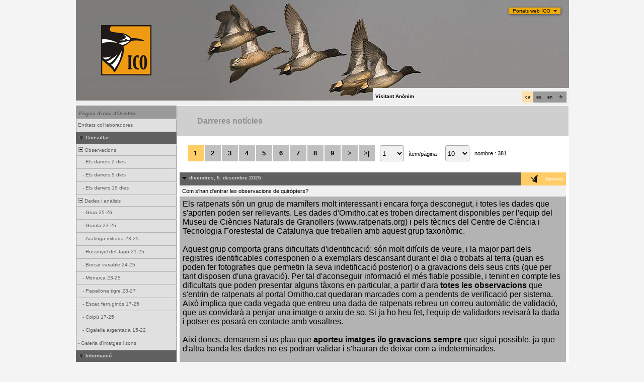

--- FILE ---
content_type: text/html; charset=UTF-8
request_url: https://www.ornitho.cat/index.php?m_id=1164&amp;amp;amp;a=N293&amp;amp;amp;langu=ca&amp;amp;langu=ca&amp;mp_item_per_page=10&amp;mp_current_page=2&langu=ca
body_size: 18610
content:
<?xml version="1.0" encoding="UTF-8"?><!DOCTYPE html PUBLIC "-//W3C//DTD XHTML 1.0 Transitional//EN" "http://www.w3.org/TR/xhtml1/DTD/xhtml1-transitional.dtd">
<html xmlns="http://www.w3.org/1999/xhtml" xmlns:v="urn:schemas-microsoft-com:vml">
<!-- HEADER START HERE -->
<head>
            <link rel="shortcut icon" href="./favicon.ico" type="image/x-icon">
            <link rel="icon" href="./apple-touch-icon.png" type="image/png" sizes="57x57">
            <link rel="apple-touch-icon" href="./apple-touch-icon.png">
                    <style>
            :root {--title-menu-color:#d1d1d1;--title_gradien_start:#444;--title_gradien_stop:#fff;--title_box:#444;--title_box_text:#d1d1d1;--toplevel-menu-color:#444;--highlevel-menu-color:#d1d1d1;--midlevel-menu-color:#e6e6e6;--lowlevel-menu-color:#ffcc66;--backpanel-color:#d1d1d1;--frontpanel-color:#eaeaea;--shadowpanel-color:#999;--lightshadowpanel-color:#b7b7b7;--button-color:#FFB213;--toplevel-color:#444;--menu_head:#0e0e0e;--menu_head_off:#faf9f4;--alink:black;--profile-card-color:#f5f5f5}        </style>
        <link href="https://cdnfiles2.biolovision.net/www.ornitho.cat/css/styles_i.css" rel="stylesheet" type="text/css">
        <link href="https://cdnfiles1.biolovision.net/common/css/btn-sprite_1cb730d5.css" rel="stylesheet" type="text/css">

        
        <meta name="google-site-verification" content="Q48LIOvOgBr6zM19gty29p9H1FwquPqQ4r9iHeo5XfU">
        <meta http-equiv="Content-Type" content="text/html; charset=UTF-8">
                <title>Darreres notícies - www.ornitho.cat</title>
            <meta property="og:title" content="Darreres notícies - www.ornitho.cat">
            <meta property="og:image" content="https://www.biolovision.net/logo_2021_small.png">
            <meta property="twitter:card" content="summary">
            <meta property="twitter:title" content="Darreres notícies - www.ornitho.cat">
            <meta property="twitter:image" content="https://www.biolovision.net/logo_2021_small.png">
            	<style type="text/css">
        @media screen and (-webkit-min-device-pixel-ratio:0), screen and (min-resolution: 0.1dpi) { html { margin-left: 1px; } }

.shadow1-n,
.shadow2-n,
.shadow3-n{
	position: relative;
	left: -1px;
	top: -1px;
}

.container 
{
	text-align: left;
	position: relative;
	left: -2px;
	top: -2px;
	background: black;
}
.shadow1-n {background: #aaaaaa;}
.shadow2-n {background: #555555;}
.shadow3-n {background: #000000;}

.shadow1-s,
.shadow2-s,
.shadow3-s{
	position: relative;
	left: -1px;
	top: -1px;
}

.container 
{
	text-align: left;
	position: relative;
	left: -2px;
	top: -2px;
	background: black;
}
.shadow1-s {background: #fceccb;}
.shadow2-s {background: #f9d896;}
.shadow3-s {background: #f6c562;}
	</style>
	
</head>

<body style="margin: 0; text-align: center;overflow-y: scroll;" onload="if (window.OLinit){OLinit();} if (window.AEinit){AEinit();}">
	<div id="ornithobody" style="margin-left: auto; margin-right: auto; width:980px; text-align: left;">
		<!-- start main table -->
		            <!--[if LT IE 10]>
            <div class="ie6">
            Estás utilizando un explorador no actualizado. Para una navegación más rápida y segura,             <a class="ie6" href="http://ie.microsoft.com/">realiza una actualización gratuita hoy</a>.
            </div>
            <![endif]-->
        
        <script src="https://cdnfiles1.biolovision.net/common/js/jquery-3.6.0.min.js"></script>
        <link type="text/css" rel="stylesheet" href="https://cdnfiles2.biolovision.net/www.ornitho.cat/css/jquery.dropdown.css"/>
        <script src="https://cdnfiles1.biolovision.net/common/js/jquery.dropdown_2.js"></script>

                <div style="z-index:120;position:absolute; margin-left: 860px;margin-top:10px">
            <div id="portalsw"><a href="#" data-dropdown="#dropdown-1">Portals web ICO</a></div>
        </div>
        <div id="dropdown-1" class="dropdown-menu has-tip has-icons">
          <ul>
            <li class="ico_item"><a target="_blank" href="http://www.sioc.cat">SIOC</a></li>
            <li class="ico_item"><a target="_blank" href="http://www.ornitho.cat"><em>Ornitho</em></a></li>
            <li class="ico_item"><a target="_blank" href="http://www.orenetes.cat"><em>Orenetes</em></a></li>
            <li class="ico_item"><a target="_blank" href="http://www.nius.cat"><em>Nius</em></a></li>
            <li class="ico_item"><a target="_blank" href="http://oslo.geodata.es/ftp/ocells/">@-Atles</a></li>
            <li class="ico_item"><a target="_blank" href="http://www.ecco.cat">ECCO</a></li>
            <li class="ico_item"><a target="_blank" href="http://www.ocellsdelsjardins.cat">Ocells dels Jardins</a></li>
          </ul>
        </div>
		<div style="z-index:10; position:relative; width:980px; height:1px; top:0px; left:0px;">

            <div style="z-index:2;position:absolute;top:0px;left:0px;"><img alt="" border="0" src="https://cdnfiles2.biolovision.net/www.ornitho.cat/images/header/crecca-3488.jpg" width="980" height="200"/></div>                    			<div style="z-index:2; position: absolute; top: 50px; left: 50px;"><img alt="" border="0" src="https://cdnfiles2.biolovision.net/www.ornitho.cat/images/ICO1.gif" width="100" height="100"/></div>
        			<div style="z-index:80; position: absolute; top: 175px; left: 590px">
				<div style="background-color:#F0F0F0;width:380px;padding:5px;height:15px">
					<div style="margin-left:2px;margin-top:2px"><div class="langButton" 
											onmouseover="this.className='langButtonOver'" 
											onmouseout="this.className='langButton'" 
											onclick="location.href='https://www.ornitho.cat/index.php?m_id=1164&amp;amp;amp;amp;a=N293&amp;amp;amp;amp;langu=ca&amp;amp;amp;langu=ca&amp;amp;mp_item_per_page=10&amp;amp;mp_current_page=2&amp;langu=fr'">
											<a class="bvLangu" href="https://www.ornitho.cat/index.php?m_id=1164&amp;amp;amp;amp;a=N293&amp;amp;amp;amp;langu=ca&amp;amp;amp;langu=ca&amp;amp;mp_item_per_page=10&amp;amp;mp_current_page=2&amp;langu=fr">fr</a>
											</div><div class="langButton" 
											onmouseover="this.className='langButtonOver'" 
											onmouseout="this.className='langButton'" 
											onclick="location.href='https://www.ornitho.cat/index.php?m_id=1164&amp;amp;amp;amp;a=N293&amp;amp;amp;amp;langu=ca&amp;amp;amp;langu=ca&amp;amp;mp_item_per_page=10&amp;amp;mp_current_page=2&amp;langu=en'">
											<a class="bvLangu" href="https://www.ornitho.cat/index.php?m_id=1164&amp;amp;amp;amp;a=N293&amp;amp;amp;amp;langu=ca&amp;amp;amp;langu=ca&amp;amp;mp_item_per_page=10&amp;amp;mp_current_page=2&amp;langu=en">en</a>
											</div><div class="langButton" 
											onmouseover="this.className='langButtonOver'" 
											onmouseout="this.className='langButton'" 
											onclick="location.href='https://www.ornitho.cat/index.php?m_id=1164&amp;amp;amp;amp;a=N293&amp;amp;amp;amp;langu=ca&amp;amp;amp;langu=ca&amp;amp;mp_item_per_page=10&amp;amp;mp_current_page=2&amp;langu=es'">
											<a class="bvLangu" href="https://www.ornitho.cat/index.php?m_id=1164&amp;amp;amp;amp;a=N293&amp;amp;amp;amp;langu=ca&amp;amp;amp;langu=ca&amp;amp;mp_item_per_page=10&amp;amp;mp_current_page=2&amp;langu=es">es</a>
											</div><div class="langButtonSelected">ca</div></div>        <div style="line-height:20px;font-weight:bold;margin-right:10px" class="bodytext">Visitant&nbsp;Anònim</div>
        				</div>
			</div>
		</div>

        <div id="maincontent" style="z-index:1; position:relative; width:980px; top:199px; left:0px;">
		<table border="0" width="100%" cellspacing="0" cellpadding="0" bgcolor="#FFFFFF">
			<tr>
				<td colspan="2" bgcolor="#F0F0F0" style="height:10px;"></td>
			</tr>
			<tr>
				<td bgcolor="#F0F0F0" valign="top">
					<!-- LEFT START HERE -->

 <script>
// <![CDATA[
var arrowArray = new Array(); 
var bulletArray = new Array(); 

if (document.images) 
{ 
   arrowArray[0] = new Image(25,18);
   arrowArray[1] = new Image(25,18);
   arrowArray[0].src = 'https://cdnfiles2.biolovision.net/www.ornitho.cat/images/arrow_open.gif';
   arrowArray[1].src = 'https://cdnfiles2.biolovision.net/www.ornitho.cat/images/arrow_close.gif';
 
   bulletArray[0] = new Image(25,18);
   bulletArray[1] = new Image(25,18);
   bulletArray[0].src = 'https://cdnfiles2.biolovision.net/www.ornitho.cat/images/bullet_plus.gif';
   bulletArray[1].src = 'https://cdnfiles2.biolovision.net/www.ornitho.cat/images/bullet_minus.gif';
}

// Clears a cookie
function clearCookie(cookieName) 
{
	var now = new Date();
	var yesterday = new Date(now.getTime() - 1000 * 60 * 60 * 24);
	setCookie(cookieName, 'cookieValue', '/', yesterday);
}

// Sets value in a cookie
function setCookie(cookieName, cookieValue, path, expires, domain, secure) 
{
	document.cookie =
		encodeURI(cookieName) + '=' + encodeURI(cookieValue)
		+ (expires ? '; expires=' + expires.toGMTString() : '')
		+ (path ? '; path=' + path : '; path=' + '/')
		+ (domain ? '; domain=' + domain : '')
		+ (secure ? '; secure' : '')
        + '; SameSite=Strict';
}

// Gets a value from a cookie
function getCookie(cookieName) 
{
	var cookieValue = '';
	var posName = document.cookie.indexOf(encodeURI(cookieName) + '=');
	if (posName != -1) 
	{
		var posValue = posName + (encodeURI(cookieName) + '=').length;
		var endPos = document.cookie.indexOf(';', posValue);
		if (endPos != -1) cookieValue = decodeURI(document.cookie.substring(posValue, endPos));
		else cookieValue = decodeURI(document.cookie.substring(posValue));
	}
	return (cookieValue);
}

function notifyStatus(objid, value)
{
	var cOM = getCookie('currentOpenMenu').split('.');
	
	var newcOM = '';
	
	for (var n = 0; n < cOM.length; n++)
	{
		if (cOM[n] != '')
		{
			var c = cOM[n].split('-');
			//if (cOM[n] != objid)
			if (c[0] != objid)
				newcOM += cOM[n] + ".";
		}
	}
	
	//if (value == 1)
	newcOM += objid + "-" + value + ".";
	
	setCookie('currentOpenMenu', newcOM, '/');
}

function notifyOpen(objid)
{
	notifyStatus(objid, 1);
}

function notifyClose(objid)
{
	notifyStatus(objid, 0);
}

function toggleArrow(id,is_sub) 
{
	if (!id) 
	return;
	
	var myli;
	var is_open = 0;
	
	myli = eval("document.i"+id); 
	
	if (!myli) 
	return;
	
	if (is_sub) 
	{
		if (myli.src.indexOf("minus") >=0)
		{
			is_open = 0;
			myli.src = bulletArray[0].src;
		}
		else if (myli.src.indexOf("plus") >=0) 
		{
			is_open = 1;
			myli.src = bulletArray[1].src;
		}
	} 
	else 
	{
		if (myli.src.indexOf("close") >=0) 
		{
			is_open = 1;
			myli.src = arrowArray[0].src;
		}
		else if (myli.src.indexOf("open") >=0) 		
		{
			is_open = 0;
			myli.src = arrowArray[1].src;
		}
	}
  
	if (is_open == 1)
		notifyOpen(id);
	else
		notifyClose(id);
}

function toggleSub(id,is_sub) 
{
   toggleArrow(id,is_sub);
   var mye;

   if (document.getElementById) 
   {
      mye = document.getElementById("t"+id);
   } 
   else if (document.all) 
   {
      mye = eval("document.all.t"+id);
   }
   
   if (!mye) 
   	return;
   	
   if (mye.style.display.indexOf("none") >=0)  
   	mye.style.display = "";
   else if (mye.style.display == "")  
   	mye.style.display = "none";
}
// ]]>
</script>

<!-- LEFT START HERE -->

<table style="text-align: left; width: 200px;" cellspacing="0" cellpadding="0" border="0" width="200">
<tr>
<td class="bvMenuHead" onmouseover="this.className='bvMenuHeadOFF'" 
onmouseout="this.className='bvMenuHead'" 
onclick="location.href='https://www.ornitho.cat/index.php?m_id=1'"><a class="bvMenuHead" href="https://www.ornitho.cat/index.php?m_id=1">Pàgina d'inici d'Ornitho</a>
</td>
</tr>
<tr><td><div class="bvMenuSub" onmouseover="this.className='bvMenuSubOver'" 
onmouseout="this.className='bvMenuSub'" 
onclick="location.href='https://www.ornitho.cat/index.php?m_id=1126&amp;c=partner'"><div style="float: left;height:14px" >&nbsp;</div><div>Entitats col·laboradores</div>
</div>
</td></tr><tr onclick="javascript:toggleSub('510',0);"><td class="bvMenuTitle">
<div style="float:left;"><img alt="" src="https://cdnfiles2.biolovision.net/www.ornitho.cat/images/arrow_open.gif" name="i510" border="0" height="12" width="18"/></div><div style="float:left;">Consultar</div></td>
</tr>
<tr  id="t510">
<td>
<div onmouseover="this.className='bvMenuSubTitleOFF'" onmouseout="this.className='bvMenuSubTitle'" onclick="javascript:toggleSub('49',1);" class="bvMenuSubTitle">
&nbsp;<img alt="" src="https://cdnfiles2.biolovision.net/www.ornitho.cat/images/bullet_minus.gif" name="i49" border="0" height="9" width="9"/>&nbsp;Observacions</div><div  id="t49"><div class="bvMenuSub" onmouseover="this.className='bvMenuSubOver'" 
onmouseout="this.className='bvMenuSub'" 
onclick="location.href='https://www.ornitho.cat/index.php?m_id=4&amp;sp_DOffset=2'"><div style="float: left;height:14px" >&nbsp;&nbsp;&nbsp;&nbsp;-&nbsp;</div><div>Els darrers 2 dies</div>
</div>
<div class="bvMenuSub" onmouseover="this.className='bvMenuSubOver'" 
onmouseout="this.className='bvMenuSub'" 
onclick="location.href='https://www.ornitho.cat/index.php?m_id=5&amp;sp_DOffset=5'"><div style="float: left;height:14px" >&nbsp;&nbsp;&nbsp;&nbsp;-&nbsp;</div><div>Els darrers 5 dies</div>
</div>
<div class="bvMenuSub" onmouseover="this.className='bvMenuSubOver'" 
onmouseout="this.className='bvMenuSub'" 
onclick="location.href='https://www.ornitho.cat/index.php?m_id=6&amp;sp_DOffset=15'"><div style="float: left;height:14px" >&nbsp;&nbsp;&nbsp;&nbsp;-&nbsp;</div><div>Els darrers 15 dies</div>
</div>
</div><div onmouseover="this.className='bvMenuSubTitleOFF'" onmouseout="this.className='bvMenuSubTitle'" onclick="javascript:toggleSub('12',1);" class="bvMenuSubTitle">
&nbsp;<img alt="" src="https://cdnfiles2.biolovision.net/www.ornitho.cat/images/bullet_minus.gif" name="i12" border="0" height="9" width="9"/>&nbsp;Dades i anàlisis</div><div  id="t12"><div class="bvMenuSub" onmouseover="this.className='bvMenuSubOver'" 
onmouseout="this.className='bvMenuSub'" 
onclick="location.href='https://www.ornitho.cat/index.php?m_id=30333'"><div style="float: left;height:14px" >&nbsp;&nbsp;&nbsp;&nbsp;-&nbsp;</div><div>Grua 25-26</div>
</div>
<div class="bvMenuSub" onmouseover="this.className='bvMenuSubOver'" 
onmouseout="this.className='bvMenuSub'" 
onclick="location.href='https://www.ornitho.cat/index.php?m_id=30331'"><div style="float: left;height:14px" >&nbsp;&nbsp;&nbsp;&nbsp;-&nbsp;</div><div>Graula 23-25</div>
</div>
<div class="bvMenuSub" onmouseover="this.className='bvMenuSubOver'" 
onmouseout="this.className='bvMenuSub'" 
onclick="location.href='https://www.ornitho.cat/index.php?m_id=30334'"><div style="float: left;height:14px" >&nbsp;&nbsp;&nbsp;&nbsp;-&nbsp;</div><div>Aratinga mitrada 23-25</div>
</div>
<div class="bvMenuSub" onmouseover="this.className='bvMenuSubOver'" 
onmouseout="this.className='bvMenuSub'" 
onclick="location.href='https://www.ornitho.cat/index.php?m_id=30335'"><div style="float: left;height:14px" >&nbsp;&nbsp;&nbsp;&nbsp;-&nbsp;</div><div>Rossinyol del Japó 21-25</div>
</div>
<div class="bvMenuSub" onmouseover="this.className='bvMenuSubOver'" 
onmouseout="this.className='bvMenuSub'" 
onclick="location.href='https://www.ornitho.cat/index.php?m_id=30342'"><div style="float: left;height:14px" >&nbsp;&nbsp;&nbsp;&nbsp;-&nbsp;</div><div>Brocat variable 24-25</div>
</div>
<div class="bvMenuSub" onmouseover="this.className='bvMenuSubOver'" 
onmouseout="this.className='bvMenuSub'" 
onclick="location.href='https://www.ornitho.cat/index.php?m_id=30317'"><div style="float: left;height:14px" >&nbsp;&nbsp;&nbsp;&nbsp;-&nbsp;</div><div>Monarca 23-25</div>
</div>
<div class="bvMenuSub" onmouseover="this.className='bvMenuSubOver'" 
onmouseout="this.className='bvMenuSub'" 
onclick="location.href='https://www.ornitho.cat/index.php?m_id=30340'"><div style="float: left;height:14px" >&nbsp;&nbsp;&nbsp;&nbsp;-&nbsp;</div><div>Papallona tigre 23-27</div>
</div>
<div class="bvMenuSub" onmouseover="this.className='bvMenuSubOver'" 
onmouseout="this.className='bvMenuSub'" 
onclick="location.href='https://www.ornitho.cat/index.php?m_id=30276'"><div style="float: left;height:14px" >&nbsp;&nbsp;&nbsp;&nbsp;-&nbsp;</div><div>Escac ferruginós 17-25</div>
</div>
<div class="bvMenuSub" onmouseover="this.className='bvMenuSubOver'" 
onmouseout="this.className='bvMenuSub'" 
onclick="location.href='https://www.ornitho.cat/index.php?m_id=30284'"><div style="float: left;height:14px" >&nbsp;&nbsp;&nbsp;&nbsp;-&nbsp;</div><div>Coipú 17-25</div>
</div>
<div class="bvMenuSub" onmouseover="this.className='bvMenuSubOver'" 
onmouseout="this.className='bvMenuSub'" 
onclick="location.href='https://www.ornitho.cat/index.php?m_id=30163'"><div style="float: left;height:14px" >&nbsp;&nbsp;&nbsp;&nbsp;-&nbsp;</div><div>Cigalella argentada 15-22</div>
</div>
</div><div class="bvMenuSub" onmouseover="this.className='bvMenuSubOver'" 
onmouseout="this.className='bvMenuSub'" 
onclick="location.href='https://www.ornitho.cat/index.php?m_id=7'"><div style="float: left;height:14px" >&nbsp;-&nbsp;</div><div>Galeria d'imatges i sons</div>
</div>
</td></tr><tr onclick="javascript:toggleSub('20',0);"><td class="bvMenuTitle">
<div style="float:left;"><img alt="" src="https://cdnfiles2.biolovision.net/www.ornitho.cat/images/arrow_open.gif" name="i20" border="0" height="12" width="18"/></div><div style="float:left;">Informació</div></td>
</tr>
<tr  id="t20">
<td>
<div class="bvMenuSubOFF" onmouseover="this.className='bvMenuSubOFF'" 
onmouseout="this.className='bvMenuSubOFF'" 
onclick="location.href='https://www.ornitho.cat/index.php?m_id=1164'"><div style="float: left;height:14px" >&nbsp;-&nbsp;</div><div>Darreres notícies</div>
</div>
<div onmouseover="this.className='bvMenuSubTitleOFF'" onmouseout="this.className='bvMenuSubTitle'" onclick="javascript:toggleSub('67',1);" class="bvMenuSubTitle">
&nbsp;<img alt="" src="https://cdnfiles2.biolovision.net/www.ornitho.cat/images/bullet_minus.gif" name="i67" border="0" height="9" width="9"/>&nbsp;Ajuda</div><div  id="t67"><div class="bvMenuSub" onmouseover="this.className='bvMenuSubOver'" 
onmouseout="this.className='bvMenuSub'" 
onclick="location.href='https://www.ornitho.cat/index.php?m_id=156'"><div style="float: left;height:14px" >&nbsp;&nbsp;&nbsp;&nbsp;-&nbsp;</div><div>Espècies parcialment ocultes</div>
</div>
<div class="bvMenuSub" onmouseover="this.className='bvMenuSubOver'" 
onmouseout="this.className='bvMenuSub'" 
onclick="location.href='https://www.ornitho.cat/index.php?m_id=41'"><div style="float: left;height:14px" >&nbsp;&nbsp;&nbsp;&nbsp;-&nbsp;</div><div>Explicació dels símbols</div>
</div>
<div class="bvMenuSub" onmouseover="this.className='bvMenuSubOver'" 
onmouseout="this.className='bvMenuSub'" 
onclick="location.href='https://www.ornitho.cat/index.php?m_id=125'"><div style="float: left;height:14px" >&nbsp;&nbsp;&nbsp;&nbsp;-&nbsp;</div><div>FAQ</div>
</div>
</div><div onmouseover="this.className='bvMenuSubTitleOFF'" onmouseout="this.className='bvMenuSubTitle'" onclick="javascript:toggleSub('68',1);" class="bvMenuSubTitle">
&nbsp;<img alt="" src="https://cdnfiles2.biolovision.net/www.ornitho.cat/images/bullet_plus.gif" name="i68" border="0" height="9" width="9"/>&nbsp;Estadístiques</div><div style="display: none" id="t68"><div class="bvMenuSub" onmouseover="this.className='bvMenuSubOver'" 
onmouseout="this.className='bvMenuSub'" 
onclick="location.href='https://www.ornitho.cat/index.php?m_id=23'"><div style="float: left;height:14px" >&nbsp;&nbsp;&nbsp;&nbsp;-&nbsp;</div><div>Estadístiques generals</div>
</div>
</div></td></tr><tr onclick="javascript:toggleSub('20016',0);"><td class="bvMenuTitle">
<div style="float:left;"><img alt="" src="https://cdnfiles2.biolovision.net/www.ornitho.cat/images/arrow_open.gif" name="i20016" border="0" height="12" width="18"/></div><div style="float:left;">Tutorials</div></td>
</tr>
<tr  id="t20016">
<td>
<div class="bvMenuSub" onmouseover="this.className='bvMenuSubOver'" 
onmouseout="this.className='bvMenuSub'" 
onclick="location.href='https://www.ornitho.cat/index.php?m_id=20029'"><div style="float: left;height:14px" >&nbsp;-&nbsp;</div><div>FAQS</div>
</div>
<div class="bvMenuSub" onmouseover="this.className='bvMenuSubOver'" 
onmouseout="this.className='bvMenuSub'" 
onclick="location.href='https://www.ornitho.cat/index.php?m_id=20017'"><div style="float: left;height:14px" >&nbsp;-&nbsp;</div><div>Com registrar-se </div>
</div>
<div class="bvMenuSub" onmouseover="this.className='bvMenuSubOver'" 
onmouseout="this.className='bvMenuSub'" 
onclick="location.href='https://www.ornitho.cat/index.php?m_id=20019'"><div style="float: left;height:14px" >&nbsp;-&nbsp;</div><div>Com entrar dades </div>
</div>
<div class="bvMenuSub" onmouseover="this.className='bvMenuSubOver'" 
onmouseout="this.className='bvMenuSub'" 
onclick="location.href='https://www.ornitho.cat/index.php?m_id=20020'"><div style="float: left;height:14px" >&nbsp;-&nbsp;</div><div>Com introduir una llista completa</div>
</div>
<div class="bvMenuSub" onmouseover="this.className='bvMenuSubOver'" 
onmouseout="this.className='bvMenuSub'" 
onclick="location.href='https://www.ornitho.cat/index.php?m_id=20021'"><div style="float: left;height:14px" >&nbsp;-&nbsp;</div><div>Com consultar i editar dades</div>
</div>
<div class="bvMenuSub" onmouseover="this.className='bvMenuSubOver'" 
onmouseout="this.className='bvMenuSub'" 
onclick="location.href='https://www.ornitho.cat/index.php?m_id=20023'"><div style="float: left;height:14px" >&nbsp;-&nbsp;</div><div>Com fer consultes avançades</div>
</div>
<div class="bvMenuSub" onmouseover="this.className='bvMenuSubOver'" 
onmouseout="this.className='bvMenuSub'" 
onclick="location.href='https://www.ornitho.cat/index.php?m_id=20025'"><div style="float: left;height:14px" >&nbsp;-&nbsp;</div><div>Com introduir dades a l'app NaturaList</div>
</div>
<div class="bvMenuSub" onmouseover="this.className='bvMenuSubOver'" 
onmouseout="this.className='bvMenuSub'" 
onclick="location.href='https://www.ornitho.cat/index.php?m_id=20027'"><div style="float: left;height:14px" >&nbsp;-&nbsp;</div><div>Verificacions</div>
</div>
<div class="bvMenuSub" onmouseover="this.className='bvMenuSubOver'" 
onmouseout="this.className='bvMenuSub'" 
onclick="location.href='https://www.ornitho.cat/index.php?m_id=20030'"><div style="float: left;height:14px" >&nbsp;-&nbsp;</div><div>Com entrar dades al mòdul de mortalitat</div>
</div>
<div class="bvMenuSub" onmouseover="this.className='bvMenuSubOver'" 
onmouseout="this.className='bvMenuSub'" 
onclick="location.href='https://www.ornitho.cat/index.php?m_id=20034'"><div style="float: left;height:14px" >&nbsp;-&nbsp;</div><div>Com entrar dades de mortalitat a l'app NaturaList</div>
</div>
<div class="bvMenuSub" onmouseover="this.className='bvMenuSubOver'" 
onmouseout="this.className='bvMenuSub'" 
onclick="location.href='https://www.ornitho.cat/index.php?m_id=20036'"><div style="float: left;height:14px" >&nbsp;-&nbsp;</div><div>Ornitho i les espècies amenaçades</div>
</div>
<div class="bvMenuSub" onmouseover="this.className='bvMenuSubOver'" 
onmouseout="this.className='bvMenuSub'" 
onclick="location.href='https://www.ornitho.cat/index.php?m_id=20037'"><div style="float: left;height:14px" >&nbsp;-&nbsp;</div><div>Com entrar dades amb localitzacions precises</div>
</div>
<div class="bvMenuSub" onmouseover="this.className='bvMenuSubOver'" 
onmouseout="this.className='bvMenuSub'" 
onclick="location.href='https://www.ornitho.cat/index.php?m_id=20041'"><div style="float: left;height:14px" >&nbsp;-&nbsp;</div><div>Com entrar llistes estàndard des de la app</div>
</div>
<div class="bvMenuSub" onmouseover="this.className='bvMenuSubOver'" 
onmouseout="this.className='bvMenuSub'" 
onclick="location.href='https://www.ornitho.cat/index.php?m_id=20042'"><div style="float: left;height:14px" >&nbsp;-&nbsp;</div><div>Com entrar dades al projecte Colònies de Falciots</div>
</div>
<div class="bvMenuSub" onmouseover="this.className='bvMenuSubOver'" 
onmouseout="this.className='bvMenuSub'" 
onclick="location.href='https://www.ornitho.cat/index.php?m_id=20039'"><div style="float: left;height:14px" >&nbsp;-&nbsp;</div><div>Com utilitzar els codis d'estudi o projectes</div>
</div>
<div class="bvMenuSub" onmouseover="this.className='bvMenuSubOver'" 
onmouseout="this.className='bvMenuSub'" 
onclick="location.href='https://www.ornitho.cat/index.php?m_id=20040'"><div style="float: left;height:14px" >&nbsp;-&nbsp;</div><div>Com actualitzar la llista d'espècies a l'app NaturaList</div>
</div>
</td></tr><tr><td><div class="bvMenuSub" onmouseover="this.className='bvMenuSubOver'" 
onmouseout="this.className='bvMenuSub'" 
onclick="location.href='https://www.ornitho.cat/index.php?m_id=20009'"><div style="float: left;height:14px" >&nbsp;</div><div>Com entrar dades del SOCC a Ornitho</div>
</div>
</td></tr><tr onclick="javascript:toggleSub('20004',0);"><td class="bvMenuTitle">
<div style="float:left;"><img alt="" src="https://cdnfiles2.biolovision.net/www.ornitho.cat/images/arrow_open.gif" name="i20004" border="0" height="12" width="18"/></div><div style="float:left;">Recursos sobre els grups taxonòmics</div></td>
</tr>
<tr  id="t20004">
<td>
<div class="bvMenuSub" onmouseover="this.className='bvMenuSubOver'" 
onmouseout="this.className='bvMenuSub'" 
onclick="location.href='https://www.ornitho.cat/index.php?m_id=20003'"><div style="float: left;height:14px" >&nbsp;-&nbsp;</div><div>Orquídies</div>
</div>
<div onmouseover="this.className='bvMenuSubTitleOFF'" onmouseout="this.className='bvMenuSubTitle'" onclick="javascript:toggleSub('20045',1);" class="bvMenuSubTitle">
&nbsp;<img alt="" src="https://cdnfiles2.biolovision.net/www.ornitho.cat/images/bullet_minus.gif" name="i20045" border="0" height="9" width="9"/>&nbsp;Ocells</div><div  id="t20045"><div class="bvMenuSub" onmouseover="this.className='bvMenuSubOver'" 
onmouseout="this.className='bvMenuSub'" 
onclick="location.href='https://www.ornitho.cat/index.php?m_id=20044'"><div style="float: left;height:14px" >&nbsp;&nbsp;&nbsp;&nbsp;-&nbsp;</div><div>Identificació Circus pygargus - Circus macrourus (juvenils)</div>
</div>
</div></td></tr><tr onclick="javascript:toggleSub('20012',0);"><td class="bvMenuTitle">
<div style="float:left;"><img alt="" src="https://cdnfiles2.biolovision.net/www.ornitho.cat/images/arrow_open.gif" name="i20012" border="0" height="12" width="18"/></div><div style="float:left;">Nocmig a Ornitho</div></td>
</tr>
<tr  id="t20012">
<td>
<div class="bvMenuSub" onmouseover="this.className='bvMenuSubOver'" 
onmouseout="this.className='bvMenuSub'" 
onclick="location.href='https://www.ornitho.cat/index.php?m_id=20014'"><div style="float: left;height:14px" >&nbsp;-&nbsp;</div><div>El Nocmig- informació general</div>
</div>
<div class="bvMenuSub" onmouseover="this.className='bvMenuSubOver'" 
onmouseout="this.className='bvMenuSub'" 
onclick="location.href='https://www.ornitho.cat/index.php?m_id=20015'"><div style="float: left;height:14px" >&nbsp;-&nbsp;</div><div>Com entrar les teves dades NocMig a ornitho.cat?</div>
</div>
<div class="bvMenuSub" onmouseover="this.className='bvMenuSubOver'" 
onmouseout="this.className='bvMenuSub'" 
onclick="location.href='https://www.ornitho.cat/index.php?m_id=20013'"><div style="float: left;height:14px" >&nbsp;-&nbsp;</div><div>Guia introductòria NFC</div>
</div>
<div class="bvMenuSub" onmouseover="this.className='bvMenuSubOver'" 
onmouseout="this.className='bvMenuSub'" 
onclick="location.href='https://www.ornitho.cat/index.php?m_id=20038'"><div style="float: left;height:14px" >&nbsp;-&nbsp;</div><div>Catàleg visual de vocalitzacions d'ocells amb sonograma</div>
</div>
</td></tr><tr onclick="javascript:toggleSub('20006',0);"><td class="bvMenuTitle">
<div style="float:left;"><img alt="" src="https://cdnfiles2.biolovision.net/www.ornitho.cat/images/arrow_open.gif" name="i20006" border="0" height="12" width="18"/></div><div style="float:left;">Sobre ornitho.cat</div></td>
</tr>
<tr  id="t20006">
<td>
<div class="bvMenuSub" onmouseover="this.className='bvMenuSubOver'" 
onmouseout="this.className='bvMenuSub'" 
onclick="location.href='https://www.ornitho.cat/index.php?m_id=20005'"><div style="float: left;height:14px" >&nbsp;-&nbsp;</div><div>Política de privacitat i Condicions d'ús</div>
</div>
</td></tr><tr>
	<td bgcolor="#FFFFFF">
		<br/>
			<div align="center" class="bodytext">
				<a target="_blank" href="http://www.lleidatur.com/turisme/quefer/turismeornitologic.aspx">
                    <img width="190" height="250" src="https://cdnfiles2.biolovision.net/www.ornitho.cat/pdffiles/ico_190x250.gif"/>
				</a>
			</div>
			<br/>
	</td>
</tr>
</table>

<!-- LEFT END HERE -->

				</td>				
				<td width="100%" valign="top">
				        <div id="ajaxErrorMessageDisplay"></div>
         <script>
            //<![CDATA[
            //Global function that can be called by ajax functions to display error/result box
            function errorMessageDisplay(json_result)
            {
                $('#ajaxErrorMessageDisplay').empty();
                var nbre_message_success = 0;

                let fixed = 0;

                if(Array.isArray(json_result)){
                    json_result.forEach(function(entry) {
                        var style = entry.style;
                        var message = entry.text;
                        var status = entry.status;

                        if(typeof(style) !== "undefined" && typeof(message) !== "undefined" && typeof(status) !== "undefined")
                        {

                            if(status != "error" && status != "info" && status != "warning")
                                nbre_message_success++;

                            if(style == 'fixed')
                                fixed = 1;

                            var class_name = 'errorMessage';

                            switch(status)
                            {
                                case 'error':
                                    class_name = 'errorError';
                                    break;
                                case 'info':
                                    class_name = 'errorInfo';
                                    break;
                                case 'warning':
                                    class_name = 'errorWarning';
                                    break;
                            }

                            var display_style = ((class_name == 'errorMessage' && style == 'fade') || style == 'overlay') ? "style=\"position:absolute; z-index:100; width:745px\"" : '';
                            if(style == 'fixed') {
                                display_style = "style=\"position:fixed;\"";
                                $("#ajaxErrorMessageDisplay").css("position", "fixed");
                            }
                            else {
                                $("#ajaxErrorMessageDisplay").css("position", "absolute");
                            }

                            var div_error_box = $('<div>',{'class' : class_name,'style':display_style});
                            div_error_box.html(message);

                            $('#ajaxErrorMessageDisplay').append(div_error_box);
                        }
                    });
                }

                if(nbre_message_success>0){
                                            $(".errorMessage").delay(6000).slideToggle(1000);
                                        }

                if(fixed) {
                    $(".errorMessage").delay(6000).fadeOut(1000);
                    $(".errorError").delay(6000).fadeOut(1000);
                    $(".errorInfo").delay(6000).fadeOut(1000);
                    $(".errorWarning").delay(6000).fadeOut(1000);
                }

                return nbre_message_success;
            }

            //Global function that will do some ajax on the link (we expect the link to provide utf8 json result) and it will send json to errorMessageDisplay so we can have a display of error message
            //beforeFct: function that will be called before doing any ajax call (to activate wait icon for example ...)
            //link: the url used for ajax call
            //callbackFct: function used after ajax call and after displaying ErrorMessages
            function ajaxToLink(beforeFct,used_method,link,send_data,callbackFct,sentData_contentType,sentData_processData)
            {
                beforeFct();
                $.ajax({
                    url: link,
                    method: used_method,
                    type: used_method,
                    data: send_data,
                    success: function(json_result) {
                        if(json_result===null)
                        {
                            callbackFct(0);
                        }
                        else{
                            if(typeof(json_result['data'])!='undefined')
                            {
                                var nbre_message_success = errorMessageDisplay(json_result['data']['error_messages']);
                                callbackFct(nbre_message_success,json_result['data']['result']);
                            }
                            else{
                                callbackFct(0);
                            }
                        }
                    },
                    error: function(jqXHR, textStatus, errorThrown){
                        callbackFct(0);
                    },
                    contentType: (typeof(sentData_contentType)=='undefined')?'application/x-www-form-urlencoded; charset=UTF-8':sentData_contentType,
                    processData: (typeof(sentData_processData)=='undefined')?true:sentData_processData
                });
            }

            function sendErrorToService(error) {
                var errorMessage = error.message;
                var errorLine = error.lineNumber || error.line || 'N/A';
                var errorStack = error.stack || 'N/A';

                var errorData = {
                    message: errorMessage,
                    line: errorLine,
                    stack: errorStack,
                    url: 'content/news',
                    obid: '30'
                };

                console.log(errorData);

                $.ajax({
                    type: 'POST',
                    url: 'index.php?m_id=1351&backlink=skip&content=debug',
                    data: {data: JSON.stringify(errorData)},
                    success: function(response) {
                        console.log('error message sucessfully sent');
                    },
                    error: function(xhr, status, error) {
                        console.log('error sending error message: ' + error);
                    }
                });
            }

            // ]]>
        </script>
            <!-- HEADER STOP HERE -->
    <table id="td-main-table" style="width:780px">
                        <tr>
                            <td>    <div class="pageTitle">Darreres notícies</div>
<tr><td colspan="2">    <div style="margin:5px;">
   		<div class="aeMPContainer">
			<div class="aeMPButtons aeMPItem"><div class="aeMPButtonActive">1</div><div class="aeMPButton" onclick="location.href='https://www.ornitho.cat/index.php?m_id=1164&amp;amp;amp;amp;a=N293&amp;amp;amp;amp;langu=ca&amp;amp;amp;langu=ca&amp;amp;mp_item_per_page=10&amp;amp;mp_current_page=2&amp;langu=ca&amp;mp_item_per_page=10&amp;mp_current_page=2'">2</div><div class="aeMPButton" onclick="location.href='https://www.ornitho.cat/index.php?m_id=1164&amp;amp;amp;amp;a=N293&amp;amp;amp;amp;langu=ca&amp;amp;amp;langu=ca&amp;amp;mp_item_per_page=10&amp;amp;mp_current_page=2&amp;langu=ca&amp;mp_item_per_page=10&amp;mp_current_page=3'">3</div><div class="aeMPButton" onclick="location.href='https://www.ornitho.cat/index.php?m_id=1164&amp;amp;amp;amp;a=N293&amp;amp;amp;amp;langu=ca&amp;amp;amp;langu=ca&amp;amp;mp_item_per_page=10&amp;amp;mp_current_page=2&amp;langu=ca&amp;mp_item_per_page=10&amp;mp_current_page=4'">4</div><div class="aeMPButton" onclick="location.href='https://www.ornitho.cat/index.php?m_id=1164&amp;amp;amp;amp;a=N293&amp;amp;amp;amp;langu=ca&amp;amp;amp;langu=ca&amp;amp;mp_item_per_page=10&amp;amp;mp_current_page=2&amp;langu=ca&amp;mp_item_per_page=10&amp;mp_current_page=5'">5</div><div class="aeMPButton" onclick="location.href='https://www.ornitho.cat/index.php?m_id=1164&amp;amp;amp;amp;a=N293&amp;amp;amp;amp;langu=ca&amp;amp;amp;langu=ca&amp;amp;mp_item_per_page=10&amp;amp;mp_current_page=2&amp;langu=ca&amp;mp_item_per_page=10&amp;mp_current_page=6'">6</div><div class="aeMPButton" onclick="location.href='https://www.ornitho.cat/index.php?m_id=1164&amp;amp;amp;amp;a=N293&amp;amp;amp;amp;langu=ca&amp;amp;amp;langu=ca&amp;amp;mp_item_per_page=10&amp;amp;mp_current_page=2&amp;langu=ca&amp;mp_item_per_page=10&amp;mp_current_page=7'">7</div><div class="aeMPButton" onclick="location.href='https://www.ornitho.cat/index.php?m_id=1164&amp;amp;amp;amp;a=N293&amp;amp;amp;amp;langu=ca&amp;amp;amp;langu=ca&amp;amp;mp_item_per_page=10&amp;amp;mp_current_page=2&amp;langu=ca&amp;mp_item_per_page=10&amp;mp_current_page=8'">8</div><div class="aeMPButton" onclick="location.href='https://www.ornitho.cat/index.php?m_id=1164&amp;amp;amp;amp;a=N293&amp;amp;amp;amp;langu=ca&amp;amp;amp;langu=ca&amp;amp;mp_item_per_page=10&amp;amp;mp_current_page=2&amp;langu=ca&amp;mp_item_per_page=10&amp;mp_current_page=9'">9</div><div class="aeMPButtonStep" onclick="location.href='https://www.ornitho.cat/index.php?m_id=1164&amp;amp;amp;amp;a=N293&amp;amp;amp;amp;langu=ca&amp;amp;amp;langu=ca&amp;amp;mp_item_per_page=10&amp;amp;mp_current_page=2&amp;langu=ca&amp;mp_item_per_page=10&amp;mp_current_page=2'">&gt;</div><div class="aeMPButtonStep" onclick="location.href='https://www.ornitho.cat/index.php?m_id=1164&amp;amp;amp;amp;a=N293&amp;amp;amp;amp;langu=ca&amp;amp;amp;langu=ca&amp;amp;mp_item_per_page=10&amp;amp;mp_current_page=2&amp;langu=ca&amp;mp_item_per_page=10&amp;mp_current_page=39'">&gt;|</div>					<select class="aeMPSelect" onchange="document.location.href='https://www.ornitho.cat/index.php?m_id=1164&amp;amp;amp;amp;a=N293&amp;amp;amp;amp;langu=ca&amp;amp;amp;langu=ca&amp;amp;mp_item_per_page=10&amp;amp;mp_current_page=2&amp;langu=ca&amp;mp_item_per_page=10&amp;mp_current_page=' + this.value">
					<option value="1"  selected="selected">1</option>
<option value="2" >2</option>
<option value="3" >3</option>
<option value="4" >4</option>
<option value="5" >5</option>
<option value="6" >6</option>
<option value="7" >7</option>
<option value="8" >8</option>
<option value="9" >9</option>
<option value="10" >10</option>
<option value="11" >11</option>
<option value="20" >20</option>
<option value="29" >29</option>
<option value="30" >30</option>
<option value="31" >31</option>
<option value="32" >32</option>
<option value="33" >33</option>
<option value="34" >34</option>
<option value="35" >35</option>
<option value="36" >36</option>
<option value="37" >37</option>
<option value="38" >38</option>
<option value="39" >39</option>
					</select>
				</div>            <div class="aeMPItem">ítem/pàgina : <select class="aeMPSelect" onchange="document.location.href='https://www.ornitho.cat/index.php?m_id=1164&amp;amp;amp;amp;a=N293&amp;amp;amp;amp;langu=ca&amp;amp;amp;langu=ca&amp;amp;mp_item_per_page=10&amp;amp;mp_current_page=2&amp;langu=ca&amp;mp_item_per_page=' + this.value"><option value="10"  selected="selected">10</option><option value="30" >30</option><option value="50" >50</option>            </select>
            </div>            <div class="aeMPItem">nombre            : 381</div>		</div>

		<div class='clearfix'></div>

		    </div>
    <div style="margin:5px;">
               <div id="divboxN426_head" class="boxTitle" style="cursor:pointer;height:100%;padding:5px;margin:0px;">
            <a name="FN426"></a><img style="float:left;padding-top:2px;padding-right:5px;" id="divboxN426_img" border="0" src="https://cdnfiles1.biolovision.net/common/images/ar_down.gif"/>&nbsp;<div style="float:left"><b>divendres, 5. desembre 2025</b></div><div style="height:16px;line-height:16px;float:right;font-weight:normal;width:80px;text-align:center;font-size:10px;margin:-5px;padding:5px;color:white;background-color:#ffcc66;"><div style="float:right">tipnews</div><img style="height:16px;width:16px;" alt="Ratpenats" title="Ratpenats" src="https://cdnfiles1.biolovision.net/common/images/picto/taxo_group_bat.png"/></div><div style="clear:both"></div>            </div>
             <script>
            //<![CDATA[
            $("#divboxN426_head").click(function()
            {
                if ($("#divboxN426").is(":hidden"))
                {
                    $("#divboxN426_img").attr("src", "https://cdnfiles1.biolovision.net/common/images/ar_down.gif")
                    $("#divboxN426").slideDown();
                }
                else
                {
                    $("#divboxN426").slideUp(function() {$("#divboxN426_img").attr("src", "https://cdnfiles1.biolovision.net/common/images/ar_right.gif")});
                }
            });
            // ]]>
            </script>
            <div class="draw_box_title" style="padding:5px;margin:0px;"><a name="FN426"></a>Com s'han d'entrar les observacions de quiròpters?</div>            <div style="padding:5px;margin:0px;" class="box_light" id="divboxN426">
            <p style="margin: 0px; padding: 0px; color: rgb(153, 153, 153); font-family: arial; font-size: 12pt; letter-spacing: normal;">
	<span style="color:#000;">Els ratpenats s&oacute;n un grup de mam&iacute;fers molt interessant i encara for&ccedil;a desconegut, i totes les dades que s&#39;aporten poden ser rellevants. Les dades d&#39;Ornitho.cat es troben directament disponibles per l&#39;equip del Museu de Ci&egrave;ncies Naturals de Granollers (</span><a href="http://www.ratpenats.org/" rel="noopener noreferrer" style="color: rgb(0, 102, 204); text-decoration-line: none; outline: none;" target="_blank" title="This external link will open in a new window"><span style="color:#000;">www.ratpenats.org</span></a><span style="color:#000;">) i pels t&egrave;cnics del Centre de Ci&egrave;ncia i Tecnologia Forestestal de&nbsp;Catalunya que treballen amb aquest grup taxon&ograve;mic.</span></p>
<p style="margin: 0px; padding: 0px; color: rgb(153, 153, 153); font-family: arial; font-size: 12pt; letter-spacing: normal;">
	&nbsp;</p>
<p style="margin: 0px; padding: 0px; color: rgb(153, 153, 153); font-family: arial; font-size: 12pt; letter-spacing: normal;">
	<span style="color:#000;">Aquest grup comporta grans dificultats d&#39;identificaci&oacute;: s&oacute;n molt dif&iacute;cils de veure, i la major part dels registres identificables corresponen o a exemplars descansant durant el dia o trobats al terra (quan es poden fer fotografies que permetin la seva indetificaci&oacute; posterior) o a gravacions dels seus crits (que per tant disposen d&#39;una gravaci&oacute;). Per tal d&#39;aconseguir informaci&oacute; el m&eacute;s fiable possible, i tenint en compte les dificultats que poden presentar alguns t&agrave;xons en particular, a partir d&#39;ara&nbsp;<strong>totes les observacions</strong>&nbsp;que s&#39;entrin de ratpenats al portal Ornitho.cat quedaran marcades com a pendents de verificaci&oacute; per sistema. Aix&ograve; implica que cada vegada que entreu una dada de ratpenats rebreu un correu autom&agrave;tic de validaci&oacute;, que us convidar&agrave; a penjar una imatge o arxiu de so. Si ja ho heu fet, l&#39;equip de validadors revisar&agrave; la dada i potser es posar&agrave; en contacte amb vosaltres.</span><br />
	&nbsp;</p>
<p style="margin: 0px; padding: 0px; color: rgb(153, 153, 153); font-family: arial; font-size: 12pt; letter-spacing: normal;">
	<span style="color:#000;">Aix&iacute; doncs, demanem si us plau que&nbsp;<strong>aporteu imatges i/o gravacions sempre</strong>&nbsp;que sigui possible, ja que d&#39;altra banda les dades no es podran validar i s&#39;hauran de deixar com a indeterminades.</span></p>
<p style="margin: 0px; padding: 0px; color: rgb(153, 153, 153); font-family: arial; font-size: 12pt; letter-spacing: normal;">
	&nbsp;</p>
<p style="margin: 0px; padding: 0px; color: rgb(153, 153, 153); font-family: arial; font-size: 12pt; letter-spacing: normal;">
	<span style="color:#000;">Moltes gr&agrave;cies per la col&middot;laboraci&oacute; i bones observacions!</span></p>
<p style="margin: 0px; padding: 0px; color: rgb(153, 153, 153); font-family: arial; font-size: 12pt; letter-spacing: normal;">
	&nbsp;</p>
<p style="margin: 0px; padding: 0px; font-family: arial; font-size: 12pt; letter-spacing: normal;">
	<font color="#000000">Imatge (de m&egrave;rit!) d&#39;un ratpenat cuallarg, d&#39;Enric Badosa.</font></p>
<p align="center"><img alt="" border="0" src="https://cdnfiles2.biolovision.net/www.ornitho.cat/pdffiles/news/93-5065369-8952-7090.jpg"/></p>            </div>
        <div class="bodytextsmall" style="text-align:right">enviat per Marc Illa Llobet</div>
<div class="box_empty"></div><div style="clear:both;margin-top:10px;"/></div>            <div id="divboxN425_head" class="boxTitle" style="cursor:pointer;height:100%;padding:5px;margin:0px;">
            <a name="FN425"></a><img style="float:left;padding-top:2px;padding-right:5px;" id="divboxN425_img" border="0" src="https://cdnfiles1.biolovision.net/common/images/ar_down.gif"/>&nbsp;<div style="float:left"><b>divendres, 7. novembre 2025</b></div><div style="height:16px;line-height:16px;float:right;font-weight:normal;width:80px;text-align:center;font-size:10px;margin:-5px;padding:5px;color:white;background-color:#ffcc66;"><div style="float:right">tipnews</div><img style="height:16px;width:16px;" alt="Odonats" title="Odonats" src="https://cdnfiles1.biolovision.net/common/images/picto/taxo_group_odonata.png"/></div><div style="clear:both"></div>            </div>
             <script>
            //<![CDATA[
            $("#divboxN425_head").click(function()
            {
                if ($("#divboxN425").is(":hidden"))
                {
                    $("#divboxN425_img").attr("src", "https://cdnfiles1.biolovision.net/common/images/ar_down.gif")
                    $("#divboxN425").slideDown();
                }
                else
                {
                    $("#divboxN425").slideUp(function() {$("#divboxN425_img").attr("src", "https://cdnfiles1.biolovision.net/common/images/ar_right.gif")});
                }
            });
            // ]]>
            </script>
            <div class="draw_box_title" style="padding:5px;margin:0px;"><a name="FN425"></a>Nova espècie per Catalunya! i actualització dels noms comuns dels odonats</div>            <div style="padding:5px;margin:0px;" class="box_light" id="divboxN425">
            <p>
	Aquest any s&#39;ha detectat una nova esp&egrave;cie, <em>Orthetrum trinacria</em>, d&#39;origen afric&agrave; i que es troba en expansi&oacute; a la Pen&iacute;nsula Ib&egrave;rica. S&#39;ha descobert una poblaci&oacute; al Mirador de l&#39;Embut, al delta de l&#39;Ebre. Qualsevol nova observaci&oacute; d&#39;aquesta esp&egrave;cie ser&agrave; de molt inter&egrave;s per seguir-ne la poblaci&oacute;, i sempre que pugueu adjunteu imatges per il&middot;lustrar la dada!</p>
<p>
	Aprofitem per explicar tamb&eacute; que hem actualitzat els noms en castell&agrave; (en catal&agrave; ja els ten&iacute;em al dia!) dels odonats, seguint a la llista publicada al <a href="https://www.researchgate.net/publication/382114606_Nombres_comunes_de_los_odonatos_para_la_conservacion_y_la_educacion_ambiental_en_Espana">Bolet&iacute;n de la Sociedad Entomol&oacute;gica Aragonesa (S.E.A.)</a>. Aix&iacute; doncs, en cas que utilitzeu els noms en castell&agrave; podeu trobar alguns canvis significatius!</p>
<p>
	Les dades d&#39;odonats entrades a Ornitho.cat i Ornitho.ad aporten informaci&oacute; important sobre aquest grup taxon&ograve;mic. No obstant, sempre que sigui possible demanem que inclogueu imatges que acompanyin les observacions, especialment d&#39;aquelles esp&egrave;cies m&eacute;s similars entre elles i que poden portar a confusi&oacute;. Incloure imatges permet validar les observacions amb m&eacute;s facilitat i que puguin ser m&eacute;s informatives encara.</p>
<p>
	Moltes gr&agrave;cies per la col&middot;laboraci&oacute;!</p>
<p>
	Imatge de l&#39;<em>Orthetrum trinacria</em>, d&#39;Oriol Soler.</p>
<p align="center"><img alt="" border="0" src="https://cdnfiles2.biolovision.net/www.ornitho.cat/pdffiles/news/1127-22122942-2578-5617.jpeg"/></p>            </div>
        <div class="bodytextsmall" style="text-align:right">enviat per Marc Illa Llobet</div>
<div class="box_empty"></div><div style="clear:both;margin-top:10px;"/></div>            <div id="divboxN424_head" class="boxTitle" style="cursor:pointer;height:100%;padding:5px;margin:0px;">
            <a name="FN424"></a><img style="float:left;padding-top:2px;padding-right:5px;" id="divboxN424_img" border="0" src="https://cdnfiles1.biolovision.net/common/images/ar_down.gif"/>&nbsp;<div style="float:left"><b>dimarts, 4. novembre 2025</b></div><div style="height:16px;line-height:16px;float:right;font-weight:normal;width:80px;text-align:center;font-size:10px;margin:-5px;padding:5px;color:white;background-color:#69CD69;"><div style="float:right">avinews</div><img style="height:16px;width:16px;" alt="Aus" title="Aus" src="https://cdnfiles1.biolovision.net/common/images/picto/taxo_group_bird.png"/></div><div style="clear:both"></div>            </div>
             <script>
            //<![CDATA[
            $("#divboxN424_head").click(function()
            {
                if ($("#divboxN424").is(":hidden"))
                {
                    $("#divboxN424_img").attr("src", "https://cdnfiles1.biolovision.net/common/images/ar_down.gif")
                    $("#divboxN424").slideDown();
                }
                else
                {
                    $("#divboxN424").slideUp(function() {$("#divboxN424_img").attr("src", "https://cdnfiles1.biolovision.net/common/images/ar_right.gif")});
                }
            });
            // ]]>
            </script>
            <div class="draw_box_title" style="padding:5px;margin:0px;"><a name="FN424"></a>Mortalitat massiva de grues a Europa</div>            <div style="padding:5px;margin:0px;" class="box_light" id="divboxN424">
            <p>
	Aquests dies rebem la trista not&iacute;cia d&rsquo;un fort brot de grip aviar altament patog&egrave;nica (HPAI) que afecta grues (<em>Grus grus</em>) arreu d&rsquo;Europa. Els portals de ci&egrave;ncia ciutadana tenen un paper important per la recollida de dades relacionades amb aquests episodis, des de la recollida d&rsquo;observacions de les esp&egrave;cies afectades (que es deriven en portals com l&rsquo;<a href="https://www.eurobirdportal.org/ebp/en/#home/GRUGRU/r52weeks">EuroBirdPortal</a>&nbsp;i, seguidament a eines com el <a href="https://app.bto.org/mmt/avian_influenza_map/avian_influenza_map.jsp">BirdFluRadar</a>), com per la recollida de dades relacionades amb animals amb s&iacute;mptomes o morts, a trav&eacute;s del m&ograve;dul de mortalitat d&rsquo;Ornitho.cat i Ornitho.ad.</p>
<p>
	El <a href="https://app.bto.org/mmt/avian_influenza_map/avian_influenza_map.jsp">BirdFluRadar</a> &eacute;s una eina online que combina la informaci&oacute; sobre els brots de grip aviar amb les observacions d&rsquo;ocells recollides en temps real a Europa (a trav&eacute;s de l&rsquo;<a href="https://www.eurobirdportal.org/ebp/en/#home/GRUGRU/r52weeks">EuroBirdPortal</a>), i que permet realitzar prediccions sobre les &agrave;rees amb risc de nous brots del virus. Aquesta eina &eacute;s d&rsquo;all&ograve; m&eacute;s important per intentar anticipar al m&agrave;xim l&rsquo;expansi&oacute; d&rsquo;aquest i establir protocols.</p>
<p style="text-align: center;">
	<a href="http://app.bto.org/mmt/avian_influenza_map/avian_influenza_map.jsp"><img alt="https://cdnfiles1.biolovision.net/www.ornitho.cat/userfiles/Noticies/birdfluradar.PNG" src="https://cdnfiles1.biolovision.net/www.ornitho.cat/userfiles/Noticies/birdfluradar.PNG" style="max-width:30rem;width:100%;height:100%;" /></a></p>
<p>
	Els portals Ornitho d&rsquo;Alemanya (ornitho.de) i de Fran&ccedil;a (faune-france.org) ja han registrat milers de dades de grues mortes, que superen desenes de milers d&rsquo;exemplars entre els dos pa&iuml;sos. Per exemple, a Alemanya ja s&rsquo;han introdu&iuml;t m&eacute;s de 850 registres de grues mortes o ferides (en molts casos de desenes o centenars d&rsquo;exemplars alhora), mentre que l&rsquo;octubre del 2024 nom&eacute;s es va registrar un sol cas d&rsquo;un exemplar mort a tot el pa&iacute;s (i no per grip aviar). A Fran&ccedil;a, es va detectar una localitat amb 6.500 cad&agrave;vers fa pocs dies, i a Gallocanta tamb&eacute; s&#39;han detectat m&eacute;s de 200 exemplars morts.</p>
<p>
	El pas de grues per Catalunya s&rsquo;intensifica durant el mes de novembre, aix&iacute; que esperem que els propers dies arribin cada cop m&eacute;s exemplars de cam&iacute; cap a les seves zones d&rsquo;hivernada, principalment a la Pen&iacute;nsula Ib&egrave;rica. &Eacute;s molt probable que arribin exemplars malalts, i que es comencin a produir observacions d&rsquo;exemplars debilitats o directament morts a diverses localitats on no &eacute;s habitual observar grues.</p>
<p style="text-align: center;">
	<a href="https://dades.ornitho.cat/llistes/Grus+grus/2025"><img alt="https://cdnfiles1.biolovision.net/www.ornitho.cat/userfiles/Noticies/fenologiagrua.PNG" src="https://cdnfiles1.biolovision.net/www.ornitho.cat/userfiles/Noticies/fenologiagrua.PNG" style="max-width:30rem;width:100%;height:100%;" /></a></p>
<p>
	Per aix&ograve;, demanem a tothom la seva col&middot;laboraci&oacute; per registrar observacions de grues (en bon estat, malaltes o mortes) a Ornitho.cat /.ad, fent <strong>&uacute;s del m&ograve;dul de mortalitat quan s&#39;escaigui</strong>. En cas de detectar una grua morta o malalta, demanem que <strong>comuniqueu la dada immediatament al Cos d&rsquo;Agents Rurals</strong> (o trucant al 112) pel territori de Catalunya, i al <strong>Cos de Banders d&#39;Andorra</strong>&nbsp;(tel&egrave;fon 148) per Andorra, i que sobretot <strong>no toqueu l&rsquo;animal</strong>.</p>
<p>
	Moltes gr&agrave;cies per la col&middot;laboraci&oacute;!</p>
<p>
	Imatge d&rsquo;Eduard Villar</p>
<p align="center"><img alt="" border="0" src="https://cdnfiles2.biolovision.net/www.ornitho.cat/pdffiles/news/grues-5673.jpg"/></p>            </div>
        <div class="bodytextsmall" style="text-align:right">enviat per Marc Illa Llobet</div>
<div class="box_empty"></div><div style="clear:both;margin-top:10px;"/></div>            <div id="divboxN423_head" class="boxTitle" style="cursor:pointer;height:100%;padding:5px;margin:0px;">
            <a name="FN423"></a><img style="float:left;padding-top:2px;padding-right:5px;" id="divboxN423_img" border="0" src="https://cdnfiles1.biolovision.net/common/images/ar_down.gif"/>&nbsp;<div style="float:left"><b>dijous, 30. octubre 2025</b></div><div style="height:16px;line-height:16px;float:right;font-weight:normal;width:80px;text-align:center;font-size:10px;margin:-5px;padding:5px;color:white;background-color:#69CD69;"><div style="float:right">avinews</div><img style="height:16px;width:16px;" alt="Aus" title="Aus" src="https://cdnfiles1.biolovision.net/common/images/picto/taxo_group_bird.png"/></div><div style="clear:both"></div>            </div>
             <script>
            //<![CDATA[
            $("#divboxN423_head").click(function()
            {
                if ($("#divboxN423").is(":hidden"))
                {
                    $("#divboxN423_img").attr("src", "https://cdnfiles1.biolovision.net/common/images/ar_down.gif")
                    $("#divboxN423").slideDown();
                }
                else
                {
                    $("#divboxN423").slideUp(function() {$("#divboxN423_img").attr("src", "https://cdnfiles1.biolovision.net/common/images/ar_right.gif")});
                }
            });
            // ]]>
            </script>
            <div class="draw_box_title" style="padding:5px;margin:0px;"><a name="FN423"></a>On són els repicatalons?</div>            <div style="padding:5px;margin:0px;" class="box_light" id="divboxN423">
            <p>
	Els repicatalons (<em>Emberiza schoeniclus</em>) s&oacute;n uns dels passeriformes migradors m&eacute;s t&iacute;pics de la tardor-hivern, relacionats amb zones humides (principalment canyissars) i amb zones ruderals properes, on solen alimentar-se de llavors diverses. La subesp&egrave;cie nominal del repicatalons no es reprodueix a Catalunya, per&ograve; es es distribueix &agrave;mpliament per Europa. A Catalunya nom&eacute;s hi cria la subesp&egrave;cie <em>whitherbyi</em>, que es troba en perill molt cr&iacute;tic.</p>
<p>
	A l&#39;hivern, la subesp&egrave;cie nominal es despla&ccedil;a m&eacute;s al sud, sent ben abundant a Catalunya, amb una arribada important d&#39;exemplars durant el mes d&#39;octubre, i quedant presents fins a principis d&#39;abril. Aquest any, per&ograve;, durant l&#39;octubre s&#39;han registrat molt poques dades d&#39;aquesta esp&egrave;cie, un patr&oacute; que es veu molt clar amb els gr&agrave;fics fenol&ograve;gics <a href="https://dades.ornitho.cat/llistes/Emberiza+schoeniclus/2025">d&#39;OrnithoLlistes</a>.</p>
<p style="text-align: center;">
	<img alt="https://cdnfiles1.biolovision.net/www.ornitho.cat/userfiles/Noticies/repicatalons.PNG" src="https://cdnfiles1.biolovision.net/www.ornitho.cat/userfiles/Noticies/repicatalons.PNG" style="max-width:30rem;width:100%;height:100%;" /></p>
<p>
	El repicatalons mostra una tend&egrave;ncia poblacional negativa a Europa (<a href="https://pecbms.info/trends-and-indicators/species-trends/?search=emberiza%20schoeniclus">dades PECBMS</a>), i tamb&eacute; una tend&egrave;ncia a llarg termini negativa a Catalunya (<a href="https://www.sioc.cat/fitxa/Emberiza+schoeniclus#socc_tendencia">dades SOCC</a>), aix&iacute; com tend&egrave;ncies negatives reportades en diferents parts de la seva &agrave;rea de distribuci&oacute; al nord d&#39;Europa. Malgrat ser una esp&egrave;cie comuna a nivell europeu, alguns articles apunten a la p&egrave;rdua d&#39;h&agrave;bitat (tant de zones humides com la p&egrave;rdua d&#39;erms o marges de zones agr&iacute;coles, on s&#39;alimenten de plantes ruderals principalment) com a causa important de la davallada de la superviv&egrave;ncia d&#39;exemplars d&#39;aquesta esp&egrave;cie, que afecta la viabilitat de les poblacions. Gr&agrave;cies a les recuperacions d&#39;ocells anellats, sabem que la poblaci&oacute; hivernant a Catalunya prov&eacute; principalment del centre d&#39;Europa i del sud d&#39;Escandin&agrave;via, amb alguns exemplars arribant tamb&eacute; de Finl&agrave;ndia i del nord de Su&egrave;cia.</p>
<p style="text-align: center;">
	<a href="https://www.sioc.cat/fitxa/Emberiza+schoeniclus#oca"><img alt="https://cdnfiles1.biolovision.net/www.ornitho.cat/userfiles/Noticies/recrepicatalons.PNG" src="https://cdnfiles1.biolovision.net/www.ornitho.cat/userfiles/Noticies/recrepicatalons.PNG" style="max-width:30rem;width:100%;height:100%;" /></a></p>
<p>
	Amb aquest exemple, us mostrem una vegada m&eacute;s com les dades recollides en portals de ci&egrave;ncia ciutadana (en especial en format de llistes completes!, essencials per poder construir els gr&agrave;fics de OrnithoLlistes) s&oacute;n importants per poder veure amb rapidesa canvis de patrons d&#39;esp&egrave;cies &quot;comunes&quot;. Esperem, per&ograve;, que aquesta situaci&oacute; sigui temporal i tinguem una entrada tardana d&#39;exemplars pr&ograve;ximament...</p>
<p>
	Moltes gr&agrave;cies a tothom per la col&middot;laboraci&oacute;!</p>
<p>
	Imatge de Manuel Pineda</p>
<p align="center"><img alt="" border="0" src="https://cdnfiles2.biolovision.net/www.ornitho.cat/pdffiles/news/702-8946644-4512-5683.jpg"/></p>            </div>
        <div class="bodytextsmall" style="text-align:right">enviat per Marc Illa Llobet</div>
<div class="box_empty"></div><div style="clear:both;margin-top:10px;"/></div>            <div id="divboxN422_head" class="boxTitle" style="cursor:pointer;height:100%;padding:5px;margin:0px;">
            <a name="FN422"></a><img style="float:left;padding-top:2px;padding-right:5px;" id="divboxN422_img" border="0" src="https://cdnfiles1.biolovision.net/common/images/ar_down.gif"/>&nbsp;<div style="float:left"><b>dijous, 23. octubre 2025</b></div><div style="height:16px;line-height:16px;float:right;font-weight:normal;width:80px;text-align:center;font-size:10px;margin:-5px;padding:5px;color:white;background-color:#69CD69;"><div style="float:right">avinews</div><img style="height:16px;width:16px;" alt="Aus" title="Aus" src="https://cdnfiles1.biolovision.net/common/images/picto/taxo_group_bird.png"/></div><div style="clear:both"></div>            </div>
             <script>
            //<![CDATA[
            $("#divboxN422_head").click(function()
            {
                if ($("#divboxN422").is(":hidden"))
                {
                    $("#divboxN422_img").attr("src", "https://cdnfiles1.biolovision.net/common/images/ar_down.gif")
                    $("#divboxN422").slideDown();
                }
                else
                {
                    $("#divboxN422").slideUp(function() {$("#divboxN422_img").attr("src", "https://cdnfiles1.biolovision.net/common/images/ar_right.gif")});
                }
            });
            // ]]>
            </script>
            <div class="draw_box_title" style="padding:5px;margin:0px;"><a name="FN422"></a>Identificació de juvenils de Circus pygargus i C.macrourus</div>            <div style="padding:5px;margin:0px;" class="box_light" id="divboxN422">
            <p style="font-family: Arial, Helvetica, sans-serif; font-size: small; color: rgb(34, 34, 34);">
	En els darrers anys s&rsquo;ha constatat un canvi en la pres&egrave;ncia de l&rsquo;arpella p&agrave;l&middot;lida russa (<em>Circus macrourus</em>) a l&rsquo;oest d&rsquo;Europa. Actualment, aquesta esp&egrave;cie s&rsquo;observa amb regularitat a Catalunya durant els dos per&iacute;odes de migraci&oacute;: a la primavera (de finals de mar&ccedil; a mitjans de maig) i a la tardor (de finals d&rsquo;agost a mitjan novembre). Tamb&eacute; s&rsquo;ha detectat de manera ocasional durant l&rsquo;hivern, sobretot a la pen&iacute;nsula Ib&egrave;rica, tot i que en un nombre molt redu&iuml;t d&rsquo;exemplars.</p>
<p style="font-family: Arial, Helvetica, sans-serif; font-size: small; color: rgb(34, 34, 34);">
	A Catalunya, les observacions han anat augmentant progressivament durant les darreres dues d&egrave;cades, amb anys especialment destacats com el&nbsp;<a data-saferedirecturl="https://www.google.com/url?q=https://www.rarebirdalert.co.uk/v2/Content/Pallid_Harrier_influx_in_NE_Iberia_in_March_2015.aspx?s_id%3D513312234&amp;source=gmail&amp;ust=1761293459137000&amp;usg=AOvVaw2jStcztyXjOL37aJji-yef" href="https://www.rarebirdalert.co.uk/v2/Content/Pallid_Harrier_influx_in_NE_Iberia_in_March_2015.aspx?s_id=513312234" style="color: rgb(17, 85, 204);" target="_blank">2013 i el 2015</a>. Aquest increment ha fet que es vegin m&eacute;s individus joves i femelles adultes, cosa que representa un aut&egrave;ntic repte per als observadors. El motiu &eacute;s la seva gran semblan&ccedil;a amb una altra esp&egrave;cie propera: l&rsquo;arpella cendrosa (<em>Circus pygargus</em>).</p>
<p style="font-family: Arial, Helvetica, sans-serif; font-size: small; color: rgb(34, 34, 34);">
	Els exemplars juvenils d&rsquo;ambdues esp&egrave;cies poden presentar una gran varietat de colors i patrons al plomatge, sovint diferents dels &ldquo;models t&iacute;pics&rdquo; que apareixen a les guies d&rsquo;identificaci&oacute;. A m&eacute;s, alguns trets es poden solapar, fet que complica encara m&eacute;s la seva identificaci&oacute;.</p>
<p style="font-family: Arial, Helvetica, sans-serif; font-size: small; color: rgb(34, 34, 34);">
	Per aquest motiu, &eacute;s molt &uacute;til aconseguir fotografies de la millor qualitat possible &mdash;una tasca sovint dif&iacute;cil al camp&mdash;, ja que permeten analitzar tots els detalls del plomatge. L&rsquo;observaci&oacute; acurada de diversos car&agrave;cters combinats sol donar, en la majoria dels casos, les claus necess&agrave;ries per poder identificar correctament l&rsquo;esp&egrave;cie.</p>
<p style="font-family: Arial, Helvetica, sans-serif; font-size: small; color: rgb(34, 34, 34);">
	Un bon exemple de tots aquests trets &eacute;s l&rsquo;exemplar juvenil observat i fotografiat per David Usero a Cercs (Bergued&agrave;) el 4 d&rsquo;octubre de 2025. La gran qualitat de les imatges permet apreciar amb detall totes les caracter&iacute;stiques distintives de l&rsquo;ocell, tot i que &mdash;com sovint passa en aquests casos&mdash; segurament va generar un cert debat entre els observadors.</p>
<p style="font-family: Arial, Helvetica, sans-serif; font-size: small; color: rgb(34, 34, 34);">
	Us animem a fer l&#39;exercici d&#39;identificar aquest exemplar! (al final de l&#39;entrada hi trobareu una imatge m&eacute;s)</p>
<p style="font-family: Arial, Helvetica, sans-serif; font-size: small; color: rgb(34, 34, 34); text-align: center;">
	<img alt="https://cdnfiles1.biolovision.net/www.ornitho.cat/userfiles/Noticies/ID/macrourusDavidUsero1.PNG" src="https://cdnfiles1.biolovision.net/www.ornitho.cat/userfiles/Noticies/ID/macrourusDavidUsero1.PNG" style="max-width:30rem;width:100%;height:100%;" /><img alt="https://cdnfiles1.biolovision.net/www.ornitho.cat/userfiles/Noticies/ID/macrourusDavidUsero2.PNG" src="https://cdnfiles1.biolovision.net/www.ornitho.cat/userfiles/Noticies/ID/macrourusDavidUsero2.PNG" style="max-width:30rem;width:100%;height:100%;" /><img alt="https://cdnfiles1.biolovision.net/www.ornitho.cat/userfiles/Noticies/ID/macrourusDavidUsero4.PNG" src="https://cdnfiles1.biolovision.net/www.ornitho.cat/userfiles/Noticies/ID/macrourusDavidUsero4.PNG" style="max-width:30rem;width:100%;height:100%;" /></p>
<p style="font-family: Arial, Helvetica, sans-serif; font-size: small; color: rgb(34, 34, 34);">
	L&#39;&Agrave;lex Oll&eacute; ens ha escrit una explicaci&oacute; sobre la determinaci&oacute; d&#39;aquest ocell, que trobareu <a href="https://www.ornitho.cat/index.php?m_id=20044">en aquest enlla&ccedil;</a>. A partir d&#39;ara, posarem petites notes d&#39;identificaci&oacute; que podreu trobar al men&uacute; lateral esquerra, a l&#39;apartat &quot;Recursos sobre els grups taxon&ograve;mics&quot;. Esperem que us sigui &uacute;til i interessant!</p>
<p style="font-family: Arial, Helvetica, sans-serif; font-size: small; color: rgb(34, 34, 34);">
	Recordeu que si voleu aprofundir m&eacute;s en la identificaci&oacute; d&rsquo;aquesta esp&egrave;cie i dels seus plomatges, podeu consultar tamb&eacute; les refer&egrave;ncies seg&uuml;ents:&nbsp;</p>
<p style="font-family: Arial, Helvetica, sans-serif; font-size: small; color: rgb(34, 34, 34);">
	<a data-saferedirecturl="https://www.google.com/url?q=https://www.raptoridentification.com/identification-of-pallid-harrier-part-i-first-plumage-key-characters-to-distinghish-the-differences-with-montagus-harrier-in-1cy-autumn-fresh-pl/&amp;source=gmail&amp;ust=1761293459137000&amp;usg=AOvVaw3V4xFTqPIRoFBssS3d66-a" href="https://www.raptoridentification.com/identification-of-pallid-harrier-part-i-first-plumage-key-characters-to-distinghish-the-differences-with-montagus-harrier-in-1cy-autumn-fresh-pl/" style="color: rgb(17, 85, 204);" target="_blank">https://www.<wbr>raptoridentification.com/<wbr>identification-of-pallid-<wbr>harrier-part-i-first-plumage-<wbr>key-characters-to-distinghish-<wbr>the-differences-with-montagus-<wbr>harrier-in-1cy-autumn-fresh-<wbr>pl/</wbr></wbr></wbr></wbr></wbr></wbr></wbr></a></p>
<p>
	<wbr><wbr><wbr><wbr><wbr><wbr><wbr>
	<p style="font-family: Arial, Helvetica, sans-serif; font-size: small; color: rgb(34, 34, 34);">
		<a data-saferedirecturl="https://www.google.com/url?q=https://www.youtube.com/watch?v%3D37vZ3dTvEf8%26t%3D3s&amp;source=gmail&amp;ust=1761293459137000&amp;usg=AOvVaw3xbtR7ke4v3HRaZeXAvsgj" href="https://www.youtube.com/watch?v=37vZ3dTvEf8&amp;t=3s" style="color: rgb(17, 85, 204);" target="_blank">https://www.youtube.com/watch?<wbr>v=37vZ3dTvEf8&amp;t=3s</wbr></a></p>
	<wbr>
	<p style="font-family: Arial, Helvetica, sans-serif; font-size: small; color: rgb(34, 34, 34);">
		Moltes gr&agrave;cies al David Usero per la cessi&oacute; de les fotografies, a l&#39;&Agrave;lex Oll&eacute; pel redactat, i al Miquel Casas per animar-nos a discutir i aprendre m&eacute;s sobre identificaci&oacute; d&#39;aquestes esp&egrave;cies.</p>
	</wbr></wbr></wbr></wbr></wbr></wbr></wbr></wbr></p>
<p align="center"><img alt="" border="0" src="https://cdnfiles2.biolovision.net/www.ornitho.cat/pdffiles/news/macrourusDavidUsero3-9930.PNG"/></p>            </div>
        <div class="bodytextsmall" style="text-align:right">enviat per Marc Illa Llobet</div>
<div class="box_empty"></div><div style="clear:both;margin-top:10px;"/></div>            <div id="divboxN421_head" class="boxTitle" style="cursor:pointer;height:100%;padding:5px;margin:0px;">
            <a name="FN421"></a><img style="float:left;padding-top:2px;padding-right:5px;" id="divboxN421_img" border="0" src="https://cdnfiles1.biolovision.net/common/images/ar_down.gif"/>&nbsp;<div style="float:left"><b>dimarts, 30. setembre 2025</b></div><div style="float:right;font-weight:normal;width:80px;text-align:center;font-size:10px;margin:-5px;padding:5px;color:white;background-color:#69CD69;"><div style="float:right">avinews</div></div><div style="clear:both"></div>            </div>
             <script>
            //<![CDATA[
            $("#divboxN421_head").click(function()
            {
                if ($("#divboxN421").is(":hidden"))
                {
                    $("#divboxN421_img").attr("src", "https://cdnfiles1.biolovision.net/common/images/ar_down.gif")
                    $("#divboxN421").slideDown();
                }
                else
                {
                    $("#divboxN421").slideUp(function() {$("#divboxN421_img").attr("src", "https://cdnfiles1.biolovision.net/common/images/ar_right.gif")});
                }
            });
            // ]]>
            </script>
            <div class="draw_box_title" style="padding:5px;margin:0px;"><a name="FN421"></a>Celebrem dues reunions internacionals sobre portals online al delta de l'Ebre</div>            <div style="padding:5px;margin:0px;" class="box_light" id="divboxN421">
            <p style="text-align: justify;">
	Tot just despr&eacute;s de l&#39;exit&oacute;s&nbsp;<a href="https://deltabirdingfestival.com/">Delta Birding Festival</a>&nbsp;d&#39;aquest any, hem celebrat dues reunions internacionals consecutives al delta de l&#39;Ebre: una de l&#39;<a href="https://eurobirdportal.org/">EBP</a>&nbsp;(EuroBirdPortal) i l&rsquo;altra de la &quot;fam&iacute;lia Ornitho&quot;.</p>
<p style="text-align: justify;">
	La reuni&oacute; de l&rsquo;EBP va tenir lloc al Centre Fluvial del Delta (Deltebre) els dies 22 i 23 de setembre i va congregar a 36 persones de 16 pa&iuml;sos diferents. Bona part d&rsquo;aquesta reuni&oacute; es va centrar en parlar del&nbsp;<a href="https://life.eurobirdportal.org/overview">LIFE EBP Reinforcement</a>&nbsp;i, en especial, de la nova versi&oacute; del&nbsp;<a href="https://eurobirdportal.org/ebp/en/#home/HIRRUS/r52weeks/CUCCAN/r52weeks/ ">visor EBP</a>&nbsp;que es presentar&agrave; a la primavera de 2026. La posada en marxa d&rsquo;aquest nova versi&oacute; del visor ser&agrave; tot un esdeveniment ja que, per primer cop, es podran veure gaireb&eacute; en temps real els patrons de distribuci&oacute; de totes les esp&egrave;cies d&rsquo;ocells que s&rsquo;observen regularment a Europa (prop de 600).&nbsp;</p>
<p style="text-align: center;">
	<img alt="https://cdnfiles1.biolovision.net/www.ornitho.cat/userfiles/Noticies/DSC10992b.jpeg" src="https://cdnfiles1.biolovision.net/www.ornitho.cat/userfiles/Noticies/DSC10992b.jpeg" style="max-width:30rem;width:100%;height:100%;" /></p>
<p style="text-align: justify;">
	La reuni&oacute; de la &quot;fam&iacute;lia Ornitho&quot; va tenir lloc a M&oacute;nNaturaDelta entre els dies 24 i 26 de setembre i va comptar amb la participaci&oacute; de 20 representants dels portals Ornitho de 8 pa&iuml;sos diferents. Durant aquests dies es van poder debatre diversos aspectes clau del futur d&rsquo;aquesta plataforma amb l&rsquo;objectiu de fer-la encara m&eacute;s &uacute;til tant pels usuaris com les organitzacions ornitol&ograve;giques que hi estan al darrera. Cal recordar que Ornitho no nom&eacute;s &eacute;s la plataforma de&nbsp; recollida de dades online de refer&egrave;ncia a m&eacute;s pa&iuml;sos d&rsquo;Europa i la que mobilitza, de llarg, m&eacute;s usuaris i dades, sin&oacute; que tamb&eacute; &eacute;s clau en la recollida i gesti&oacute; de les dades de multitud de seguiments d&rsquo;ocells estandarditzats.<br />
	<br />
	Tant l&rsquo;<a href="http://eurobirdportal.org/">EBP</a>&nbsp;com l&rsquo;ornitho nom&eacute;s poden existir gr&agrave;cies als milers de persones que hi col&middot;laboreu amb les vostres observacions i que, d&rsquo;aquesta manera, feu augmentar el coneixement sobre la biodiversitat i, en &uacute;ltima inst&agrave;ncia, millorar les pol&iacute;tiques de conservaci&oacute;. Moltes gr&agrave;cies, per tant, per la vostra inestimable col&middot;laboraci&oacute;!<br />
	<br />
	El nostre agra&iuml;ment tamb&eacute; a totes les persones que han participat a les reunions, vingudes d&rsquo;arreu d&rsquo;Europa i als voluntaris/&agrave;ries de l&rsquo;Estaci&oacute; Biol&ograve;gica del Montseny per tot el seu ajut, i a l&#39;Ajuntament de Deltebre per facilitar-nos la sala del Centre Fluvial del Delta i a la Fundaci&oacute; Catalunya-La Pedrera per deixar-nos les instal&middot;lacions de M&oacute;nNaturaDelta per la reuni&oacute; d&#39;Ornitho.&nbsp;</p>
<p align="center"><img alt="" border="0" src="https://cdnfiles2.biolovision.net/www.ornitho.cat/pdffiles/news/DSC1206-5395.jpeg"/></p>            </div>
        <div class="bodytextsmall" style="text-align:right">enviat per Marc Illa Llobet</div>
<div class="box_empty"></div><div style="clear:both;margin-top:10px;"/></div>            <div id="divboxN420_head" class="boxTitle" style="cursor:pointer;height:100%;padding:5px;margin:0px;">
            <a name="FN420"></a><img style="float:left;padding-top:2px;padding-right:5px;" id="divboxN420_img" border="0" src="https://cdnfiles1.biolovision.net/common/images/ar_down.gif"/>&nbsp;<div style="float:left"><b>dimarts, 23. setembre 2025</b></div><div style="height:16px;line-height:16px;float:right;font-weight:normal;width:80px;text-align:center;font-size:10px;margin:-5px;padding:5px;color:white;background-color:#CD6969;"><div style="float:right">technews</div><img style="height:16px;width:16px;" alt="Aus" title="Aus" src="https://cdnfiles1.biolovision.net/common/images/picto/taxo_group_bird.png"/></div><div style="clear:both"></div>            </div>
             <script>
            //<![CDATA[
            $("#divboxN420_head").click(function()
            {
                if ($("#divboxN420").is(":hidden"))
                {
                    $("#divboxN420_img").attr("src", "https://cdnfiles1.biolovision.net/common/images/ar_down.gif")
                    $("#divboxN420").slideDown();
                }
                else
                {
                    $("#divboxN420").slideUp(function() {$("#divboxN420_img").attr("src", "https://cdnfiles1.biolovision.net/common/images/ar_right.gif")});
                }
            });
            // ]]>
            </script>
            <div class="draw_box_title" style="padding:5px;margin:0px;"><a name="FN420"></a>Guanyador final de la cursa Ornitho-Swarovski</div>            <div style="padding:5px;margin:0px;" class="box_light" id="divboxN420">
            <p data-end="183" data-start="59">
	El passat dissabte 20 de setembre vam realitzar en directe el sorteig del <strong data-end="180" data-start="133">premi absolut de la cursa Ornitho-Swarovski</strong>.</p>
<p data-end="292" data-start="185">
	Podeu recuperar el sorteig en aquest enlla&ccedil;: <a class="decorated-link" data-end="289" data-start="230" href="https://youtube.com/shorts/XOp9jBvsry4" rel="noopener" target="_new">v&iacute;deo del sorteig<span aria-hidden="true" class="ms-0.5 inline-block align-middle leading-none"><svg class="block h-[0.75em] w-[0.75em] stroke-current stroke-[0.75]" data-rtl-flip="" fill="currentColor" height="20" viewbox="0 0 20 20" width="20" xmlns="http://www.w3.org/2000/svg"><path d="M14.3349 13.3301V6.60645L5.47065 15.4707C5.21095 15.7304 4.78895 15.7304 4.52925 15.4707C4.26955 15.211 4.26955 14.789 4.52925 14.5293L13.3935 5.66504H6.66011C6.29284 5.66504 5.99507 5.36727 5.99507 5C5.99507 4.63273 6.29284 4.33496 6.66011 4.33496H14.9999L15.1337 4.34863C15.4369 4.41057 15.665 4.67857 15.665 5V13.3301C15.6649 13.6973 15.3672 13.9951 14.9999 13.9951C14.6327 13.9951 14.335 13.6973 14.3349 13.3301Z"></path></svg></span></a>.</p>
<p data-end="439" data-start="294">
	El sorteig es va fer entre els 9 guanyadors mensuals de la cursa, i la persona afortunada va ser <strong data-end="407" data-start="391">Xavier Bayer</strong>, guanyador del mes de juliol, que s&#39;emporta els prism&agrave;tics Swarovski Optik!</p>
<p data-end="510" data-start="441">
	🎉 Moltes felicitats al Xavier, guanyador absolut de la cursa 2025!</p>
<p data-end="742" data-start="512">
	Volem aprofitar per donar les gr&agrave;cies a <strong data-end="560" data-start="552">Oryx</strong> i <strong data-end="582" data-start="563">Swarovski Optik</strong> per fer possible la cursa un any m&eacute;s, i tamb&eacute; als milers de participants d&rsquo;Ornitho que, amb la vostra const&agrave;ncia, feu possible l&rsquo;exist&egrave;ncia de la plataforma.</p>
<p data-end="742" data-start="512">
	&nbsp;</p>
<p data-end="742" data-start="512" style="text-align: center;">
	<img alt="https://cdnfiles1.biolovision.net/www.ornitho.cat/userfiles/noticies/IMG4189.jpeg" src="https://cdnfiles1.biolovision.net/www.ornitho.cat/userfiles/noticies/IMG4189.jpeg" style="max-width:30rem;width:100%;height:100%;" /></p>
            </div>
        <div class="bodytextsmall" style="text-align:right">enviat per Marina Cuito</div>
<div class="box_empty"></div><div style="clear:both;margin-top:10px;"/></div>            <div id="divboxN419_head" class="boxTitle" style="cursor:pointer;height:100%;padding:5px;margin:0px;">
            <a name="FN419"></a><img style="float:left;padding-top:2px;padding-right:5px;" id="divboxN419_img" border="0" src="https://cdnfiles1.biolovision.net/common/images/ar_down.gif"/>&nbsp;<div style="float:left"><b>dimecres, 17. setembre 2025</b></div><div style="float:right;font-weight:normal;width:80px;text-align:center;font-size:10px;margin:-5px;padding:5px;color:white;background-color:#69CD69;"><div style="float:right">avinews</div></div><div style="clear:both"></div>            </div>
             <script>
            //<![CDATA[
            $("#divboxN419_head").click(function()
            {
                if ($("#divboxN419").is(":hidden"))
                {
                    $("#divboxN419_img").attr("src", "https://cdnfiles1.biolovision.net/common/images/ar_down.gif")
                    $("#divboxN419").slideDown();
                }
                else
                {
                    $("#divboxN419").slideUp(function() {$("#divboxN419_img").attr("src", "https://cdnfiles1.biolovision.net/common/images/ar_right.gif")});
                }
            });
            // ]]>
            </script>
            <div class="draw_box_title" style="padding:5px;margin:0px;"><a name="FN419"></a>Guanyadors de la cursa Ornitho-Swarovski dels mesos de juliol i agost</div>            <div style="padding:5px;margin:0px;" class="box_light" id="divboxN419">
            <p style="text-align: center;">
	La cursa Ornitho-Swarovski est&agrave; a punt d&#39;arribar al seu final. Avui coneixem el nom dels pen&uacute;ltims guanyadors mensuals:</p>
<p style="text-align: center;">
	&nbsp;</p>
<p style="text-align: center;">
	<strong>Juliol: </strong>Xavier Bayer</p>
<p style="text-align: center;">
	<strong>Agost:</strong> Josep Saura</p>
<p style="text-align: center;">
	&nbsp;</p>
<p style="text-align: center;">
	Cada un d&#39;ells s&#39;emporta un val de 50 &euro; per a la <a href="https://www.weboryx.com/ca/">botiga Oryx</a></p>
<p style="text-align: center;">
	Aquest cap de setmana 19, 20 i 21 de setembre, coneixerem el nom del darrer guanyador mensual i tot seguit farem el sorteig dels prism&agrave;tics Swarovski entre tots els guanyadors mensuals. No us perdeu el sorteig <a href="https://deltabirdingfestival.com/activitats/cursa-ornitho-swarovski-optik/">en directe al festival</a>&nbsp;i en streaming al nostre <a href="https://www.instagram.com/icocells/">Instagram.&nbsp;</a></p>
<p>
	Al&nbsp;<a href="https://dades.ornitho.cat/llistes#cursa_content">portal Ornitho llistes</a>&nbsp;hi trobareu les bases del concurs.&nbsp;</p>
<p align="center"><img alt="" border="0" src="https://cdnfiles2.biolovision.net/www.ornitho.cat/pdffiles/news/O-S25juliol-9708.png"/></p>            </div>
        <div class="bodytextsmall" style="text-align:right">enviat per Marina Cuito</div>
<div class="box_empty"></div><div style="clear:both;margin-top:10px;"/></div>            <div id="divboxN417_head" class="boxTitle" style="cursor:pointer;height:100%;padding:5px;margin:0px;">
            <a name="FN417"></a><img style="float:left;padding-top:2px;padding-right:5px;" id="divboxN417_img" border="0" src="https://cdnfiles1.biolovision.net/common/images/ar_down.gif"/>&nbsp;<div style="float:left"><b>dimarts, 5. agost 2025</b></div><div style="float:right;font-weight:normal;width:80px;text-align:center;font-size:10px;margin:-5px;padding:5px;color:white;background-color:#69CD69;"><div style="float:right">avinews</div></div><div style="clear:both"></div>            </div>
             <script>
            //<![CDATA[
            $("#divboxN417_head").click(function()
            {
                if ($("#divboxN417").is(":hidden"))
                {
                    $("#divboxN417_img").attr("src", "https://cdnfiles1.biolovision.net/common/images/ar_down.gif")
                    $("#divboxN417").slideDown();
                }
                else
                {
                    $("#divboxN417").slideUp(function() {$("#divboxN417_img").attr("src", "https://cdnfiles1.biolovision.net/common/images/ar_right.gif")});
                }
            });
            // ]]>
            </script>
            <div class="draw_box_title" style="padding:5px;margin:0px;"><a name="FN417"></a>Guanyadors 2n trimestre de la cursa Ornitho-Swarovski</div>            <div style="padding:5px;margin:0px;" class="box_light" id="divboxN417">
            <p style="text-align: center;">
	La cursa Ornitho-Swarovski va comen&ccedil;ar el dia 1 de gener i avui ja tenim el nom dels tres guanyadors del 2n trimestre de l&#39;any:</p>
<p style="text-align: center;">
	&nbsp;</p>
<p style="text-align: center;">
	<strong>Abril:</strong> Roger Guillem Mart&iacute;</p>
<p style="text-align: center;">
	<strong>Maig:</strong> Pere Plans</p>
<p style="text-align: center;">
	<strong>Juny:</strong>&nbsp;Ramon Prat Espelt</p>
<p style="text-align: center;">
	&nbsp;</p>
<p style="text-align: center;">
	Cada un d&#39;ells s&#39;emporta un val de 50 &euro; per a la <a href="https://www.weboryx.com/ca/">botiga Oryx</a> i a m&eacute;s, entra en el sorteig d&#39;uns <strong>prism&agrave;tics Swarovski</strong> EL 10x42 valorats en m&eacute;s de 2000&euro;!</p>
<p>
	&nbsp;</p>
<p>
	Al&nbsp;<a href="https://dades.ornitho.cat/llistes#cursa_content">portal Ornitho llistes</a>&nbsp;hi trobareu les bases del concurs.&nbsp;</p>
<p align="center"><img alt="" border="0" src="https://cdnfiles2.biolovision.net/www.ornitho.cat/pdffiles/news/2-1875.png"/></p>            </div>
        <div class="bodytextsmall" style="text-align:right">enviat per Marina Cuito</div>
<div class="box_empty"></div><div style="clear:both;margin-top:10px;"/></div>            <div id="divboxN416_head" class="boxTitle" style="cursor:pointer;height:100%;padding:5px;margin:0px;">
            <a name="FN416"></a><img style="float:left;padding-top:2px;padding-right:5px;" id="divboxN416_img" border="0" src="https://cdnfiles1.biolovision.net/common/images/ar_down.gif"/>&nbsp;<div style="float:left"><b>dijous, 31. juliol 2025</b></div><div style="float:right;font-weight:normal;width:80px;text-align:center;font-size:10px;margin:-5px;padding:5px;color:white;background-color:#CD6969;"><div style="float:right">technews</div></div><div style="clear:both"></div>            </div>
             <script>
            //<![CDATA[
            $("#divboxN416_head").click(function()
            {
                if ($("#divboxN416").is(":hidden"))
                {
                    $("#divboxN416_img").attr("src", "https://cdnfiles1.biolovision.net/common/images/ar_down.gif")
                    $("#divboxN416").slideDown();
                }
                else
                {
                    $("#divboxN416").slideUp(function() {$("#divboxN416_img").attr("src", "https://cdnfiles1.biolovision.net/common/images/ar_right.gif")});
                }
            });
            // ]]>
            </script>
            <div class="draw_box_title" style="padding:5px;margin:0px;"><a name="FN416"></a>Ets apicultor/a? Participa en el projecte Alerta Velutina!</div>            <div style="padding:5px;margin:0px;" class="box_light" id="divboxN416">
            <p>
	La vespa asi&agrave;tica (<em>Vespa velutina</em>) &eacute;s una esp&egrave;cie ex&ograve;tica i invasora molt problem&agrave;tica i actualment ben establerta a Catalunya (trobareu m&eacute;s informaci&oacute; <a href="https://mediambient.gencat.cat/ca/05_ambits_dactuacio/patrimoni_natural/especies_exotiques_invasores/llista-especies/llista-especies-catalogades/artropodes-no-crustacis/vespa-asiatica-vespa-xinesa/">aqu&iacute;</a>).</p>
<p>
	Malgrat ser una esp&egrave;cie no disponible a Ornitho.cat, fem ress&ograve; d&#39;un projecte de ci&egrave;ncia ciutadana impulsat per la Universitat de Girona dirigit a persones <strong>apicultores</strong>, ja siguin aficionades o professionals.</p>
<p>
	<span style="font-family: Tahoma, Geneva, sans-serif; font-size: 12.09px;">L&#39;objectiu del <strong>projecte Alerta Velutina</strong> &eacute;s posar a disposici&oacute; del sector ap&iacute;cola i els agents gestors una eina digital pr&agrave;ctica per al seguiment i la gesti&oacute; de la invasi&oacute; en abellars. L&rsquo;aplicaci&oacute; m&ograve;bil anomenada &quot;Alerta Velutina&quot; (disponible en iOS i Android) &eacute;s molt senzilla d&rsquo;utilitzar, es basa en comptar visualment el nombre de vespes asi&agrave;tiques que passen davant una caixa (col&ograve;nia) de l&rsquo;abellar durant 30 segons. Les dades obtingudes mitjan&ccedil;ant l&#39;aplicaci&oacute; s&rsquo;han contrastat amb dades adquirides&nbsp;mitjan&ccedil;ant trampes Koldo adaptades en els mateixos abellars, confirmant que l&rsquo;app &eacute;s efectiva per a estudiar i con&egrave;ixer la pressi&oacute; de la vespa asi&agrave;tica en aquests punts. Con&egrave;ixer els patrons de variaci&oacute; de la pres&egrave;ncia i abund&agrave;ncia de vespa asi&agrave;tica al llarg del temps i espai &eacute;s clau per anticipar-se i adoptar les mesures necess&agrave;ries per minimitzar els seus efectes, i serveix per valorar l&#39;impacte i l&#39;adopci&oacute; de mesures m&eacute;s apropiades per assegurar el manteniment l&rsquo;activitat ap&iacute;cola&nbsp; i centrar esfor&ccedil;os an &agrave;rees m&eacute;s afectades.&nbsp;</span></p>
<p>
	Us agrairem la participaci&oacute; i la difusi&oacute; a persones que hi puguen voler participar. Moltes gr&agrave;cies!</p>
<p align="center"><img alt="" border="0" src="https://cdnfiles2.biolovision.net/www.ornitho.cat/pdffiles/news/alerta-velutina-6976.png"/></p>            </div>
        <div class="bodytextsmall" style="text-align:right">enviat per Marc Illa Llobet</div>
<div class="box_empty"></div><div style="clear:both;margin-top:10px;"/></div>    </div>
    <div style="margin:5px;">
   		<div class="aeMPContainer">
			<div class="aeMPButtons aeMPItem"><div class="aeMPButtonActive">1</div><div class="aeMPButton" onclick="location.href='https://www.ornitho.cat/index.php?m_id=1164&amp;amp;amp;amp;a=N293&amp;amp;amp;amp;langu=ca&amp;amp;amp;langu=ca&amp;amp;mp_item_per_page=10&amp;amp;mp_current_page=2&amp;langu=ca&amp;mp_item_per_page=10&amp;mp_current_page=2'">2</div><div class="aeMPButton" onclick="location.href='https://www.ornitho.cat/index.php?m_id=1164&amp;amp;amp;amp;a=N293&amp;amp;amp;amp;langu=ca&amp;amp;amp;langu=ca&amp;amp;mp_item_per_page=10&amp;amp;mp_current_page=2&amp;langu=ca&amp;mp_item_per_page=10&amp;mp_current_page=3'">3</div><div class="aeMPButton" onclick="location.href='https://www.ornitho.cat/index.php?m_id=1164&amp;amp;amp;amp;a=N293&amp;amp;amp;amp;langu=ca&amp;amp;amp;langu=ca&amp;amp;mp_item_per_page=10&amp;amp;mp_current_page=2&amp;langu=ca&amp;mp_item_per_page=10&amp;mp_current_page=4'">4</div><div class="aeMPButton" onclick="location.href='https://www.ornitho.cat/index.php?m_id=1164&amp;amp;amp;amp;a=N293&amp;amp;amp;amp;langu=ca&amp;amp;amp;langu=ca&amp;amp;mp_item_per_page=10&amp;amp;mp_current_page=2&amp;langu=ca&amp;mp_item_per_page=10&amp;mp_current_page=5'">5</div><div class="aeMPButton" onclick="location.href='https://www.ornitho.cat/index.php?m_id=1164&amp;amp;amp;amp;a=N293&amp;amp;amp;amp;langu=ca&amp;amp;amp;langu=ca&amp;amp;mp_item_per_page=10&amp;amp;mp_current_page=2&amp;langu=ca&amp;mp_item_per_page=10&amp;mp_current_page=6'">6</div><div class="aeMPButton" onclick="location.href='https://www.ornitho.cat/index.php?m_id=1164&amp;amp;amp;amp;a=N293&amp;amp;amp;amp;langu=ca&amp;amp;amp;langu=ca&amp;amp;mp_item_per_page=10&amp;amp;mp_current_page=2&amp;langu=ca&amp;mp_item_per_page=10&amp;mp_current_page=7'">7</div><div class="aeMPButton" onclick="location.href='https://www.ornitho.cat/index.php?m_id=1164&amp;amp;amp;amp;a=N293&amp;amp;amp;amp;langu=ca&amp;amp;amp;langu=ca&amp;amp;mp_item_per_page=10&amp;amp;mp_current_page=2&amp;langu=ca&amp;mp_item_per_page=10&amp;mp_current_page=8'">8</div><div class="aeMPButton" onclick="location.href='https://www.ornitho.cat/index.php?m_id=1164&amp;amp;amp;amp;a=N293&amp;amp;amp;amp;langu=ca&amp;amp;amp;langu=ca&amp;amp;mp_item_per_page=10&amp;amp;mp_current_page=2&amp;langu=ca&amp;mp_item_per_page=10&amp;mp_current_page=9'">9</div><div class="aeMPButtonStep" onclick="location.href='https://www.ornitho.cat/index.php?m_id=1164&amp;amp;amp;amp;a=N293&amp;amp;amp;amp;langu=ca&amp;amp;amp;langu=ca&amp;amp;mp_item_per_page=10&amp;amp;mp_current_page=2&amp;langu=ca&amp;mp_item_per_page=10&amp;mp_current_page=2'">&gt;</div><div class="aeMPButtonStep" onclick="location.href='https://www.ornitho.cat/index.php?m_id=1164&amp;amp;amp;amp;a=N293&amp;amp;amp;amp;langu=ca&amp;amp;amp;langu=ca&amp;amp;mp_item_per_page=10&amp;amp;mp_current_page=2&amp;langu=ca&amp;mp_item_per_page=10&amp;mp_current_page=39'">&gt;|</div>					<select class="aeMPSelect" onchange="document.location.href='https://www.ornitho.cat/index.php?m_id=1164&amp;amp;amp;amp;a=N293&amp;amp;amp;amp;langu=ca&amp;amp;amp;langu=ca&amp;amp;mp_item_per_page=10&amp;amp;mp_current_page=2&amp;langu=ca&amp;mp_item_per_page=10&amp;mp_current_page=' + this.value">
					<option value="1"  selected="selected">1</option>
<option value="2" >2</option>
<option value="3" >3</option>
<option value="4" >4</option>
<option value="5" >5</option>
<option value="6" >6</option>
<option value="7" >7</option>
<option value="8" >8</option>
<option value="9" >9</option>
<option value="10" >10</option>
<option value="11" >11</option>
<option value="20" >20</option>
<option value="29" >29</option>
<option value="30" >30</option>
<option value="31" >31</option>
<option value="32" >32</option>
<option value="33" >33</option>
<option value="34" >34</option>
<option value="35" >35</option>
<option value="36" >36</option>
<option value="37" >37</option>
<option value="38" >38</option>
<option value="39" >39</option>
					</select>
				</div>            <div class="aeMPItem">ítem/pàgina : <select class="aeMPSelect" onchange="document.location.href='https://www.ornitho.cat/index.php?m_id=1164&amp;amp;amp;amp;a=N293&amp;amp;amp;amp;langu=ca&amp;amp;amp;langu=ca&amp;amp;mp_item_per_page=10&amp;amp;mp_current_page=2&amp;langu=ca&amp;mp_item_per_page=' + this.value"><option value="10"  selected="selected">10</option><option value="30" >30</option><option value="50" >50</option>            </select>
            </div>            <div class="aeMPItem">nombre            : 381</div>		</div>

		<div class='clearfix'></div>

		    </div></td>
                        </tr>
                    </table><!-- footer start here -->
				</td>
			</tr>
		</table>
        <div  class="copyrightline"><a class="alink" href="https://www.biolovision.net">Biolovision S&#224;rl</a> (Switzerland), 2003-2025</div>
        		</div>
		<!-- end main table -->

	</div>

	</body>
<!-- footer end here -->
</html>

